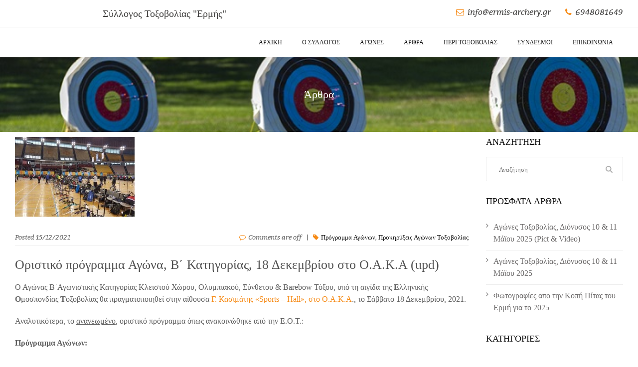

--- FILE ---
content_type: text/html; charset=UTF-8
request_url: https://ermis-archery.gr/programa_agona_oaka_12_21/
body_size: 14296
content:

<!DOCTYPE html>
<html lang="el">
 <head>
<meta charset="UTF-8" />
<meta name="viewport" content="width=device-width, initial-scale=1.0, maximum-scale=1.0, user-scalable=no"/>
<link rel="pingback" href="https://ermis-archery.gr/xmlrpc.php">
<title>Οριστικό πρόγραμμα Αγώνα, Β΄ Κατηγορίας, 18 Δεκεμβρίου στο Ο.Α.Κ.Α (upd) &#8211; Σύλλογος Τοξοβολίας &quot;Ερμής&quot;</title>
<style>
#wpadminbar #wp-admin-bar-wccp_free_top_button .ab-icon:before {
	content: "\f160";
	color: #02CA02;
	top: 3px;
}
#wpadminbar #wp-admin-bar-wccp_free_top_button .ab-icon {
	transform: rotate(45deg);
}
</style>
<link rel='dns-prefetch' href='//fonts.googleapis.com' />
<link rel='dns-prefetch' href='//s.w.org' />
<link rel="alternate" type="application/rss+xml" title="Ροή RSS &raquo; Σύλλογος Τοξοβολίας &quot;Ερμής&quot;" href="https://ermis-archery.gr/feed/" />
<link rel="alternate" type="application/rss+xml" title="Ροή Σχολίων &raquo; Σύλλογος Τοξοβολίας &quot;Ερμής&quot;" href="https://ermis-archery.gr/comments/feed/" />
		<script type="text/javascript">
			window._wpemojiSettings = {"baseUrl":"https:\/\/s.w.org\/images\/core\/emoji\/13.0.0\/72x72\/","ext":".png","svgUrl":"https:\/\/s.w.org\/images\/core\/emoji\/13.0.0\/svg\/","svgExt":".svg","source":{"concatemoji":"https:\/\/ermis-archery.gr\/wp-includes\/js\/wp-emoji-release.min.js?ver=5.5.17"}};
			!function(e,a,t){var n,r,o,i=a.createElement("canvas"),p=i.getContext&&i.getContext("2d");function s(e,t){var a=String.fromCharCode;p.clearRect(0,0,i.width,i.height),p.fillText(a.apply(this,e),0,0);e=i.toDataURL();return p.clearRect(0,0,i.width,i.height),p.fillText(a.apply(this,t),0,0),e===i.toDataURL()}function c(e){var t=a.createElement("script");t.src=e,t.defer=t.type="text/javascript",a.getElementsByTagName("head")[0].appendChild(t)}for(o=Array("flag","emoji"),t.supports={everything:!0,everythingExceptFlag:!0},r=0;r<o.length;r++)t.supports[o[r]]=function(e){if(!p||!p.fillText)return!1;switch(p.textBaseline="top",p.font="600 32px Arial",e){case"flag":return s([127987,65039,8205,9895,65039],[127987,65039,8203,9895,65039])?!1:!s([55356,56826,55356,56819],[55356,56826,8203,55356,56819])&&!s([55356,57332,56128,56423,56128,56418,56128,56421,56128,56430,56128,56423,56128,56447],[55356,57332,8203,56128,56423,8203,56128,56418,8203,56128,56421,8203,56128,56430,8203,56128,56423,8203,56128,56447]);case"emoji":return!s([55357,56424,8205,55356,57212],[55357,56424,8203,55356,57212])}return!1}(o[r]),t.supports.everything=t.supports.everything&&t.supports[o[r]],"flag"!==o[r]&&(t.supports.everythingExceptFlag=t.supports.everythingExceptFlag&&t.supports[o[r]]);t.supports.everythingExceptFlag=t.supports.everythingExceptFlag&&!t.supports.flag,t.DOMReady=!1,t.readyCallback=function(){t.DOMReady=!0},t.supports.everything||(n=function(){t.readyCallback()},a.addEventListener?(a.addEventListener("DOMContentLoaded",n,!1),e.addEventListener("load",n,!1)):(e.attachEvent("onload",n),a.attachEvent("onreadystatechange",function(){"complete"===a.readyState&&t.readyCallback()})),(n=t.source||{}).concatemoji?c(n.concatemoji):n.wpemoji&&n.twemoji&&(c(n.twemoji),c(n.wpemoji)))}(window,document,window._wpemojiSettings);
		</script>
		<style type="text/css">
img.wp-smiley,
img.emoji {
	display: inline !important;
	border: none !important;
	box-shadow: none !important;
	height: 1em !important;
	width: 1em !important;
	margin: 0 .07em !important;
	vertical-align: -0.1em !important;
	background: none !important;
	padding: 0 !important;
}
</style>
	<link rel='stylesheet' id='wp-block-library-css'  href='https://ermis-archery.gr/wp-includes/css/dist/block-library/style.min.css?ver=5.5.17' type='text/css' media='all' />
<link rel='stylesheet' id='gutenberg-pdfjs-css'  href='https://ermis-archery.gr/wp-content/plugins/pdfjs-viewer-shortcode/inc/../blocks/dist/style.css?ver=5.5.17' type='text/css' media='all' />
<link rel='stylesheet' id='owl-carousel-css'  href='https://ermis-archery.gr/wp-content/themes/aedificator/assets/css/owl.carousel.css?ver=1.0' type='text/css' media='all' />
<link rel='stylesheet' id='owl-theme-css'  href='https://ermis-archery.gr/wp-content/themes/aedificator/assets/css/owl.theme.css?ver=1.0' type='text/css' media='all' />
<link rel='stylesheet' id='owl-transitions-css'  href='https://ermis-archery.gr/wp-content/themes/aedificator/assets/css/owl.transitions.css?ver=1.0' type='text/css' media='all' />
<link rel='stylesheet' id='font-awesome-css'  href='https://ermis-archery.gr/wp-content/themes/aedificator/assets/css/font-awesome.css?ver=1.0' type='text/css' media='all' />
<link rel='stylesheet' id='aedificator-style-css'  href='https://ermis-archery.gr/wp-content/themes/aedificator/style.css?ver=5.5.17' type='text/css' media='all' />
<link rel='stylesheet' id='tf-compiled-options-mobmenu-css'  href='https://ermis-archery.gr/wp-content/uploads/dynamic-mobmenu.css?ver=2.8.1.5-426' type='text/css' media='all' />
<link rel='stylesheet' id='tf-google-webfont-dosis-css'  href='//fonts.googleapis.com/css?family=Dosis%3Ainherit%2C400&#038;subset=latin%2Clatin-ext&#038;ver=5.5.17' type='text/css' media='all' />
<link rel='stylesheet' id='__EPYT__style-css'  href='https://ermis-archery.gr/wp-content/plugins/youtube-embed-plus/styles/ytprefs.min.css?ver=14.0' type='text/css' media='all' />
<style id='__EPYT__style-inline-css' type='text/css'>

                .epyt-gallery-thumb {
                        width: 33.333%;
                }
                
</style>
<link rel='stylesheet' id='cssmobmenu-icons-css'  href='https://ermis-archery.gr/wp-content/plugins/mobile-menu/includes/css/mobmenu-icons.css?ver=5.5.17' type='text/css' media='all' />
<link rel='stylesheet' id='cssmobmenu-css'  href='https://ermis-archery.gr/wp-content/plugins/mobile-menu/includes/css/mobmenu.css?ver=2.8.1.5' type='text/css' media='all' />
<script type='text/javascript' src='https://ermis-archery.gr/wp-includes/js/jquery/jquery.js?ver=1.12.4-wp' id='jquery-core-js'></script>
<script type='text/javascript' src='https://ermis-archery.gr/wp-includes/js/jquery/jquery-migrate.min.js?ver=1.4.1' id='jquery-migrate-js'></script>
<script type='text/javascript' src='https://ermis-archery.gr/wp-content/themes/aedificator/assets/js/owl.carousel.js' id='carousel-js-js'></script>
<!--[if lt IE 9]>
<script type='text/javascript' src='https://ermis-archery.gr/wp-content/themes/aedificator/assets/js/html5.js?ver=5.5.17' id='html5-js'></script>
<![endif]-->
<!--[if lt IE 9]>
<script type='text/javascript' src='https://ermis-archery.gr/wp-content/themes/aedificator/assets/js/css3-mediaqueries.js?ver=5.5.17' id='mediaqueries-js'></script>
<![endif]-->
<script type='text/javascript' src='https://ermis-archery.gr/wp-content/themes/aedificator/assets/js/main.js' id='aedificator-main-js-js'></script>
<script type='text/javascript' id='__ytprefs__-js-extra'>
/* <![CDATA[ */
var _EPYT_ = {"ajaxurl":"https:\/\/ermis-archery.gr\/wp-admin\/admin-ajax.php","security":"8eceacdae9","gallery_scrolloffset":"20","eppathtoscripts":"https:\/\/ermis-archery.gr\/wp-content\/plugins\/youtube-embed-plus\/scripts\/","eppath":"https:\/\/ermis-archery.gr\/wp-content\/plugins\/youtube-embed-plus\/","epresponsiveselector":"[\"iframe.__youtube_prefs__\",\"iframe[src*='youtube.com']\",\"iframe[src*='youtube-nocookie.com']\",\"iframe[data-ep-src*='youtube.com']\",\"iframe[data-ep-src*='youtube-nocookie.com']\",\"iframe[data-ep-gallerysrc*='youtube.com']\"]","epdovol":"1","version":"14.0","evselector":"iframe.__youtube_prefs__[src], iframe[src*=\"youtube.com\/embed\/\"], iframe[src*=\"youtube-nocookie.com\/embed\/\"]","ajax_compat":"","ytapi_load":"light","pause_others":"","stopMobileBuffer":"1","vi_active":"","vi_js_posttypes":[]};
/* ]]> */
</script>
<script type='text/javascript' src='https://ermis-archery.gr/wp-content/plugins/youtube-embed-plus/scripts/ytprefs.min.js?ver=14.0' id='__ytprefs__-js'></script>
<script type='text/javascript' src='https://ermis-archery.gr/wp-content/plugins/mobile-menu/includes/js/mobmenu.js?ver=2.8.1.5' id='mobmenujs-js'></script>
<link rel="https://api.w.org/" href="https://ermis-archery.gr/wp-json/" /><link rel="alternate" type="application/json" href="https://ermis-archery.gr/wp-json/wp/v2/posts/7530" /><link rel="EditURI" type="application/rsd+xml" title="RSD" href="https://ermis-archery.gr/xmlrpc.php?rsd" />
<link rel="wlwmanifest" type="application/wlwmanifest+xml" href="https://ermis-archery.gr/wp-includes/wlwmanifest.xml" /> 
<link rel='prev' title='Οριστικό πρόγραμμα Πανελληνίου Πρωταθλήματος, 18-19 Δεκεμβρίου στο Ο.Α.Κ.Α (upd)' href='https://ermis-archery.gr/programa_panelinio_oaka_12_21/' />
<link rel='next' title='Η Βράβευση των Αθλητών της Χρονιάς στο «Open Day – Sports for Family»' href='https://ermis-archery.gr/vrabevsi_dionisos_12_2021/' />
<meta name="generator" content="WordPress 5.5.17" />
<link rel="canonical" href="https://ermis-archery.gr/programa_agona_oaka_12_21/" />
<link rel='shortlink' href='https://ermis-archery.gr/?p=7530' />
<link rel="alternate" type="application/json+oembed" href="https://ermis-archery.gr/wp-json/oembed/1.0/embed?url=https%3A%2F%2Fermis-archery.gr%2Fprograma_agona_oaka_12_21%2F" />
<link rel="alternate" type="text/xml+oembed" href="https://ermis-archery.gr/wp-json/oembed/1.0/embed?url=https%3A%2F%2Fermis-archery.gr%2Fprograma_agona_oaka_12_21%2F&#038;format=xml" />
<script id="wpcp_disable_selection" type="text/javascript">
var image_save_msg='You are not allowed to save images!';
	var no_menu_msg='Context Menu disabled!';
	var smessage = "Στείλε μήνυμα στο administrator@ermis-archery.gr για να σου στείλουμε τις φωτογραφίες που θές!";

function disableEnterKey(e)
{
	var elemtype = e.target.tagName;
	
	elemtype = elemtype.toUpperCase();
	
	if (elemtype == "TEXT" || elemtype == "TEXTAREA" || elemtype == "INPUT" || elemtype == "PASSWORD" || elemtype == "SELECT" || elemtype == "OPTION" || elemtype == "EMBED")
	{
		elemtype = 'TEXT';
	}
	
	if (e.ctrlKey){
     var key;
     if(window.event)
          key = window.event.keyCode;     //IE
     else
          key = e.which;     //firefox (97)
    //if (key != 17) alert(key);
     if (elemtype!= 'TEXT' && (key == 97 || key == 65 || key == 67 || key == 99 || key == 88 || key == 120 || key == 26 || key == 85  || key == 86 || key == 83 || key == 43 || key == 73))
     {
		if(wccp_free_iscontenteditable(e)) return true;
		show_wpcp_message('You are not allowed to copy content or view source');
		return false;
     }else
     	return true;
     }
}


/*For contenteditable tags*/
function wccp_free_iscontenteditable(e)
{
	var e = e || window.event; // also there is no e.target property in IE. instead IE uses window.event.srcElement
  	
	var target = e.target || e.srcElement;

	var elemtype = e.target.nodeName;
	
	elemtype = elemtype.toUpperCase();
	
	var iscontenteditable = "false";
		
	if(typeof target.getAttribute!="undefined" ) iscontenteditable = target.getAttribute("contenteditable"); // Return true or false as string
	
	var iscontenteditable2 = false;
	
	if(typeof target.isContentEditable!="undefined" ) iscontenteditable2 = target.isContentEditable; // Return true or false as boolean

	if(target.parentElement.isContentEditable) iscontenteditable2 = true;
	
	if (iscontenteditable == "true" || iscontenteditable2 == true)
	{
		if(typeof target.style!="undefined" ) target.style.cursor = "text";
		
		return true;
	}
}

////////////////////////////////////
function disable_copy(e)
{	
	var e = e || window.event; // also there is no e.target property in IE. instead IE uses window.event.srcElement
	
	var elemtype = e.target.tagName;
	
	elemtype = elemtype.toUpperCase();
	
	if (elemtype == "TEXT" || elemtype == "TEXTAREA" || elemtype == "INPUT" || elemtype == "PASSWORD" || elemtype == "SELECT" || elemtype == "OPTION" || elemtype == "EMBED")
	{
		elemtype = 'TEXT';
	}
	
	if(wccp_free_iscontenteditable(e)) return true;
	
	var isSafari = /Safari/.test(navigator.userAgent) && /Apple Computer/.test(navigator.vendor);
	
	var checker_IMG = '';
	if (elemtype == "IMG" && checker_IMG == 'checked' && e.detail >= 2) {show_wpcp_message(alertMsg_IMG);return false;}
	if (elemtype != "TEXT")
	{
		if (smessage !== "" && e.detail == 2)
			show_wpcp_message(smessage);
		
		if (isSafari)
			return true;
		else
			return false;
	}	
}

//////////////////////////////////////////
function disable_copy_ie()
{
	var e = e || window.event;
	var elemtype = window.event.srcElement.nodeName;
	elemtype = elemtype.toUpperCase();
	if(wccp_free_iscontenteditable(e)) return true;
	if (elemtype == "IMG") {show_wpcp_message(alertMsg_IMG);return false;}
	if (elemtype != "TEXT" && elemtype != "TEXTAREA" && elemtype != "INPUT" && elemtype != "PASSWORD" && elemtype != "SELECT" && elemtype != "OPTION" && elemtype != "EMBED")
	{
		return false;
	}
}	
function reEnable()
{
	return true;
}
document.onkeydown = disableEnterKey;
document.onselectstart = disable_copy_ie;
if(navigator.userAgent.indexOf('MSIE')==-1)
{
	document.onmousedown = disable_copy;
	document.onclick = reEnable;
}
function disableSelection(target)
{
    //For IE This code will work
    if (typeof target.onselectstart!="undefined")
    target.onselectstart = disable_copy_ie;
    
    //For Firefox This code will work
    else if (typeof target.style.MozUserSelect!="undefined")
    {target.style.MozUserSelect="none";}
    
    //All other  (ie: Opera) This code will work
    else
    target.onmousedown=function(){return false}
    target.style.cursor = "default";
}
//Calling the JS function directly just after body load
window.onload = function(){disableSelection(document.body);};

//////////////////special for safari Start////////////////
var onlongtouch;
var timer;
var touchduration = 1000; //length of time we want the user to touch before we do something

var elemtype = "";
function touchstart(e) {
	var e = e || window.event;
  // also there is no e.target property in IE.
  // instead IE uses window.event.srcElement
  	var target = e.target || e.srcElement;
	
	elemtype = window.event.srcElement.nodeName;
	
	elemtype = elemtype.toUpperCase();
	
	if(!wccp_pro_is_passive()) e.preventDefault();
	if (!timer) {
		timer = setTimeout(onlongtouch, touchduration);
	}
}

function touchend() {
    //stops short touches from firing the event
    if (timer) {
        clearTimeout(timer);
        timer = null;
    }
	onlongtouch();
}

onlongtouch = function(e) { //this will clear the current selection if anything selected
	
	if (elemtype != "TEXT" && elemtype != "TEXTAREA" && elemtype != "INPUT" && elemtype != "PASSWORD" && elemtype != "SELECT" && elemtype != "EMBED" && elemtype != "OPTION")	
	{
		if (window.getSelection) {
			if (window.getSelection().empty) {  // Chrome
			window.getSelection().empty();
			} else if (window.getSelection().removeAllRanges) {  // Firefox
			window.getSelection().removeAllRanges();
			}
		} else if (document.selection) {  // IE?
			document.selection.empty();
		}
		return false;
	}
};

document.addEventListener("DOMContentLoaded", function(event) { 
    window.addEventListener("touchstart", touchstart, false);
    window.addEventListener("touchend", touchend, false);
});

function wccp_pro_is_passive() {

  var cold = false,
  hike = function() {};

  try {
	  const object1 = {};
  var aid = Object.defineProperty(object1, 'passive', {
  get() {cold = true}
  });
  window.addEventListener('test', hike, aid);
  window.removeEventListener('test', hike, aid);
  } catch (e) {}

  return cold;
}
/*special for safari End*/
</script>
<script id="wpcp_disable_Right_Click" type="text/javascript">
document.ondragstart = function() { return false;}
	function nocontext(e) {
	   return false;
	}
	document.oncontextmenu = nocontext;
</script>
<style>
.unselectable
{
-moz-user-select:none;
-webkit-user-select:none;
cursor: default;
}
html
{
-webkit-touch-callout: none;
-webkit-user-select: none;
-khtml-user-select: none;
-moz-user-select: none;
-ms-user-select: none;
user-select: none;
-webkit-tap-highlight-color: rgba(0,0,0,0);
}
</style>
<script id="wpcp_css_disable_selection" type="text/javascript">
var e = document.getElementsByTagName('body')[0];
if(e)
{
	e.setAttribute('unselectable',"on");
}
</script>
<!-- <meta name="NextGEN" version="3.2.18" /> -->
<!-- Analytics by WP-Statistics v13.0.3 - https://wp-statistics.com/ -->
<meta name="bmi-version" content="1.2.8" /><link rel="icon" href="https://ermis-archery.gr/wp-content/uploads/2018/02/logo-hermes-150x150.jpg" sizes="32x32" />
<link rel="icon" href="https://ermis-archery.gr/wp-content/uploads/2018/02/logo-hermes.jpg" sizes="192x192" />
<link rel="apple-touch-icon" href="https://ermis-archery.gr/wp-content/uploads/2018/02/logo-hermes.jpg" />
<meta name="msapplication-TileImage" content="https://ermis-archery.gr/wp-content/uploads/2018/02/logo-hermes.jpg" />
		<style type="text/css" id="wp-custom-css">
			.wpforms-container input[type=radio] {
	-webkit-appearance: radio !important;
	-moz-appearance: radio !important;
	appearance: radio !important;
}

.wpforms-container input[type=checkbox] {
	-webkit-appearance: checkbox !important;
	-moz-appearance: checkbox !important;
	appearance: checkbox !important;
}

.wpforms-container input[type=radio]:checked:before,
.wpforms-container input[type=radio]:before,
.wpforms-container input[type=checkbox]:checked:before,
.wpforms-container input[type=checkbox]:before,
.wpforms-container input[type=radio]:checked:after,
.wpforms-container input[type=radio]:after,
.wpforms-container input[type=checkbox]:checked:after,
.wpforms-container input[type=checkbox]:after {
	display: none !important;
}		</style>
		<meta name="viewport" content="width=device-width, user-scalable=yes, initial-scale=1.0, minimum-scale=0.1, maximum-scale=10.0">
</head>
<body data-rsssl=1 class="post-template-default single single-post postid-7530 single-format-standard unselectable mob-menu-slideout-over">
	<div id="wrapper" class="wrapper">
		<header id="header" class="header">
			<div class="top-bar">
				<div class="container">
					<div class="column-container top-bar-container">
						<div class="column-6-12 left">
							<div class="gutter">
								<p class="wellcome-user">Σύλλογος Τοξοβολίας &quot;Ερμής&quot;</p>
							</div>
						</div>
						<div class="column-6-12 right">
							<div class="gutter">
								<p class="contact-information">
								    <a class="icon-envelope" href="mailto:i&#110;&#102;&#111;&#64;er&#109;&#105;&#115;-a&#114;&#99;&#104;&#101;r&#121;&#46;&#103;&#114;">&#105;&#110;&#102;&#111;&#64;e&#114;&#109;is-&#97;&#114;che&#114;&#121;.&#103;r</a>
									<a class="icon-phone" href="tel:6948081649">6948081649</a>
								</p>
							</div>
						</div>
					</div>
				</div> <!--  END container  -->	
			</div> <!--  END top-bar  -->
			<div class="header-block">
				<div class="container">
					<div class="gutter clearfix">
					    	
						<nav class="menu-top-container">
							<a class="icon-menu" href="#">Menu</a>
														   <ul class="menu-top"><li id="menu-item-236" class="menu-item menu-item-type-post_type menu-item-object-page menu-item-home menu-item-236"><a href="https://ermis-archery.gr/">Αρχικη</a></li>
<li id="menu-item-5174" class="menu-item menu-item-type-post_type menu-item-object-page menu-item-has-children menu-item-5174"><a href="https://ermis-archery.gr/%ce%bf-%cf%83%cf%8d%ce%bb%ce%bb%ce%bf%ce%b3%ce%bf%cf%82/">Ο Συλλογος</a>
<ul class="sub-menu">
	<li id="menu-item-738" class="menu-item menu-item-type-post_type menu-item-object-page menu-item-738"><a href="https://ermis-archery.gr/sillogos/">Λιγα Λογια για Εμας</a></li>
	<li id="menu-item-246" class="menu-item menu-item-type-post_type menu-item-object-page menu-item-246"><a href="https://ermis-archery.gr/proponites/">Προπονητες</a></li>
	<li id="menu-item-245" class="menu-item menu-item-type-post_type menu-item-object-page menu-item-has-children menu-item-245"><a href="https://ermis-archery.gr/proponiseis/">Προπονησεις</a>
	<ul class="sub-menu">
		<li id="menu-item-7749" class="menu-item menu-item-type-post_type menu-item-object-page menu-item-7749"><a href="https://ermis-archery.gr/programma_proponiseon_toksovolias/">Πρόγραμμα</a></li>
		<li id="menu-item-9251" class="menu-item menu-item-type-post_type menu-item-object-page menu-item-9251"><a href="https://ermis-archery.gr/proponiseis/">Προπονήσεις</a></li>
		<li id="menu-item-5231" class="menu-item menu-item-type-post_type menu-item-object-page menu-item-5231"><a href="https://ermis-archery.gr/proponitiria/">Προπονητηρια</a></li>
	</ul>
</li>
	<li id="menu-item-9248" class="menu-item menu-item-type-post_type menu-item-object-page menu-item-9248"><a href="https://ermis-archery.gr/kanonismos_ermis/">Κανονισμός Συλλόγου</a></li>
	<li id="menu-item-473" class="menu-item menu-item-type-taxonomy menu-item-object-category menu-item-473"><a href="https://ermis-archery.gr/category/teleftea_nea/">Τελευταια Νεα</a></li>
	<li id="menu-item-739" class="menu-item menu-item-type-taxonomy menu-item-object-category menu-item-739"><a href="https://ermis-archery.gr/category/drasis/">Δρασεις</a></li>
	<li id="menu-item-8291" class="menu-item menu-item-type-post_type menu-item-object-page menu-item-8291"><a href="https://ermis-archery.gr/demostration_presentation_form/">Ενημερωσεις</a></li>
	<li id="menu-item-4920" class="menu-item menu-item-type-taxonomy menu-item-object-category menu-item-4920"><a href="https://ermis-archery.gr/category/diakrisis/">Διακρισεις</a></li>
	<li id="menu-item-6495" class="menu-item menu-item-type-post_type menu-item-object-page menu-item-has-children menu-item-6495"><a href="https://ermis-archery.gr/%ce%bf-%cf%83%cf%8d%ce%bb%ce%bb%ce%bf%ce%b3%ce%bf%cf%82/videos/">Συλλογές Βίντεο</a>
	<ul class="sub-menu">
		<li id="menu-item-9669" class="menu-item menu-item-type-post_type menu-item-object-page menu-item-9669"><a href="https://ermis-archery.gr/%ce%bf-%cf%83%cf%8d%ce%bb%ce%bb%ce%bf%ce%b3%ce%bf%cf%82/videos/20_xronia_ermis/">Συλλογή “20 Χρόνια Ερμής”</a></li>
		<li id="menu-item-6728" class="menu-item menu-item-type-post_type menu-item-object-page menu-item-6728"><a href="https://ermis-archery.gr/%ce%bf-%cf%83%cf%8d%ce%bb%ce%bb%ce%bf%ce%b3%ce%bf%cf%82/videos/video_agones_ermis/">Συλλογή “Αγώνες Ερμή”</a></li>
		<li id="menu-item-6732" class="menu-item menu-item-type-post_type menu-item-object-page menu-item-6732"><a href="https://ermis-archery.gr/%ce%bf-%cf%83%cf%8d%ce%bb%ce%bb%ce%bf%ce%b3%ce%bf%cf%82/videos/video_domestic/">Συλλογή “Εγχώριοι Αγώνες”</a></li>
		<li id="menu-item-6729" class="menu-item menu-item-type-post_type menu-item-object-page menu-item-6729"><a href="https://ermis-archery.gr/%ce%bf-%cf%83%cf%8d%ce%bb%ce%bb%ce%bf%ce%b3%ce%bf%cf%82/videos/video_international/">Συλλογή “Διεθνής Αγώνες”</a></li>
		<li id="menu-item-6731" class="menu-item menu-item-type-post_type menu-item-object-page menu-item-6731"><a href="https://ermis-archery.gr/%ce%bf-%cf%83%cf%8d%ce%bb%ce%bb%ce%bf%ce%b3%ce%bf%cf%82/videos/video_draseis_toksobolias/">Συλλογή “Δράσεις Τοξοβολίας”</a></li>
		<li id="menu-item-7624" class="menu-item menu-item-type-post_type menu-item-object-page menu-item-7624"><a href="https://ermis-archery.gr/%ce%bf-%cf%83%cf%8d%ce%bb%ce%bb%ce%bf%ce%b3%ce%bf%cf%82/videos/alles_draseis/">Συλλογή “Άλλες Δράσεις”</a></li>
		<li id="menu-item-6730" class="menu-item menu-item-type-post_type menu-item-object-page menu-item-6730"><a href="https://ermis-archery.gr/%ce%bf-%cf%83%cf%8d%ce%bb%ce%bb%ce%bf%ce%b3%ce%bf%cf%82/videos/prothermansi_apotherapia/">Συλλογή “Προθέρμανση – Αποθεραπεία”</a></li>
		<li id="menu-item-6727" class="menu-item menu-item-type-post_type menu-item-object-page menu-item-6727"><a href="https://ermis-archery.gr/%ce%bf-%cf%83%cf%8d%ce%bb%ce%bb%ce%bf%ce%b3%ce%bf%cf%82/videos/video_enimerosi/">Συλλογή “Ενημέρωση”</a></li>
	</ul>
</li>
	<li id="menu-item-356" class="menu-item menu-item-type-post_type menu-item-object-page menu-item-has-children menu-item-356"><a href="https://ermis-archery.gr/photo-gallery-main/">Αρχειο Φωτογραφιων</a>
	<ul class="sub-menu">
		<li id="menu-item-9397" class="menu-item menu-item-type-post_type menu-item-object-page menu-item-9397"><a href="https://ermis-archery.gr/ekdilosis_2025/">Εκδηλώσεις 2025</a></li>
		<li id="menu-item-9166" class="menu-item menu-item-type-post_type menu-item-object-page menu-item-9166"><a href="https://ermis-archery.gr/ekdilosis_2024/">Εκδηλώσεις 2024</a></li>
		<li id="menu-item-8673" class="menu-item menu-item-type-post_type menu-item-object-page menu-item-8673"><a href="https://ermis-archery.gr/ekdilosis_2023/">Εκδηλώσεις 2023</a></li>
		<li id="menu-item-7862" class="menu-item menu-item-type-post_type menu-item-object-page menu-item-7862"><a href="https://ermis-archery.gr/ekdilosis_2022/">Εκδηλώσεις 2022</a></li>
		<li id="menu-item-6294" class="menu-item menu-item-type-post_type menu-item-object-page menu-item-6294"><a href="https://ermis-archery.gr/events_2021/">Εκδηλώσεις 2021</a></li>
		<li id="menu-item-5600" class="menu-item menu-item-type-post_type menu-item-object-page menu-item-5600"><a href="https://ermis-archery.gr/%ce%b5%ce%ba%ce%b4%ce%b7%ce%bb%cf%8e%cf%83%ce%b5%ce%b9%cf%82-2020/">Εκδηλώσεις 2020</a></li>
		<li id="menu-item-4934" class="menu-item menu-item-type-post_type menu-item-object-page menu-item-4934"><a href="https://ermis-archery.gr/%ce%b5%ce%ba%ce%b4%ce%b7%ce%bb%cf%8e%cf%83%ce%b5%ce%b9%cf%82-2019/">Εκδηλώσεις 2019</a></li>
		<li id="menu-item-1084" class="menu-item menu-item-type-post_type menu-item-object-page menu-item-1084"><a href="https://ermis-archery.gr/events-2018/">Εκδηλωσεις 2018</a></li>
		<li id="menu-item-1095" class="menu-item menu-item-type-post_type menu-item-object-page menu-item-1095"><a href="https://ermis-archery.gr/events-2017/">Εκδηλωσεις 2017</a></li>
		<li id="menu-item-3755" class="menu-item menu-item-type-post_type menu-item-object-page menu-item-3755"><a href="https://ermis-archery.gr/%ce%b5%ce%ba%ce%b4%ce%b7%ce%bb%cf%8e%cf%83%ce%b5%ce%b9%cf%82-2016/">Εκδηλωσεις 2016</a></li>
		<li id="menu-item-3754" class="menu-item menu-item-type-post_type menu-item-object-page menu-item-3754"><a href="https://ermis-archery.gr/%ce%b5%ce%ba%ce%b4%ce%b7%ce%bb%cf%8e%cf%83%ce%b5%ce%b9%cf%82-2015/">Εκδηλωσεις 2015</a></li>
		<li id="menu-item-3753" class="menu-item menu-item-type-post_type menu-item-object-page menu-item-3753"><a href="https://ermis-archery.gr/%ce%b5%ce%ba%ce%b4%ce%b7%ce%bb%cf%8e%cf%83%ce%b5%ce%b9%cf%82-2014/">Εκδηλωσεις 2014</a></li>
		<li id="menu-item-3742" class="menu-item menu-item-type-post_type menu-item-object-page menu-item-3742"><a href="https://ermis-archery.gr/%ce%b5%ce%ba%ce%b4%ce%b7%ce%bb%cf%8e%cf%83%ce%b5%ce%b9%cf%82-%ce%b1%cf%81%cf%87%ce%b5%ce%af%ce%bf/">Εκδηλωσεις – Αρχειο</a></li>
		<li id="menu-item-5883" class="menu-item menu-item-type-post_type menu-item-object-page menu-item-5883"><a href="https://ermis-archery.gr/xoroi-proponysis/">Προπονητήρια</a></li>
	</ul>
</li>
</ul>
</li>
<li id="menu-item-438" class="menu-item menu-item-type-post_type menu-item-object-page menu-item-has-children menu-item-438"><a href="https://ermis-archery.gr/agones/">Αγωνες</a>
<ul class="sub-menu">
	<li id="menu-item-458" class="menu-item menu-item-type-taxonomy menu-item-object-category current-post-ancestor current-menu-parent current-post-parent menu-item-458"><a href="https://ermis-archery.gr/category/prokiriksis/">Προκηρυξεις</a></li>
	<li id="menu-item-457" class="menu-item menu-item-type-taxonomy menu-item-object-category menu-item-457"><a href="https://ermis-archery.gr/category/apotelesmata/">Αποτελεσματα</a></li>
	<li id="menu-item-1113" class="menu-item menu-item-type-taxonomy menu-item-object-category menu-item-1113"><a href="https://ermis-archery.gr/category/diadikastika/">Διαδικαστικα</a></li>
</ul>
</li>
<li id="menu-item-235" class="menu-item menu-item-type-post_type menu-item-object-page current_page_parent menu-item-235"><a href="https://ermis-archery.gr/arthra/">Αρθρα</a></li>
<li id="menu-item-445" class="menu-item menu-item-type-post_type menu-item-object-page menu-item-has-children menu-item-445"><a href="https://ermis-archery.gr/toksobolia/">Περι Τοξοβολιας</a>
<ul class="sub-menu">
	<li id="menu-item-238" class="menu-item menu-item-type-post_type menu-item-object-page menu-item-238"><a href="https://ermis-archery.gr/archery-history/">Ιστορια της Τοξοβολιας</a></li>
	<li id="menu-item-450" class="menu-item menu-item-type-post_type menu-item-object-page menu-item-450"><a href="https://ermis-archery.gr/10-logoi/">10 Λογοι για να κανετε Τοξοβολια</a></li>
	<li id="menu-item-8480" class="menu-item menu-item-type-post_type menu-item-object-page menu-item-has-children menu-item-8480"><a href="https://ermis-archery.gr/archery_how_to/">Μεθοδολογία</a>
	<ul class="sub-menu">
		<li id="menu-item-241" class="menu-item menu-item-type-post_type menu-item-object-page menu-item-241"><a href="https://ermis-archery.gr/toksobolia/askisis/">Ασκησιολογιο</a></li>
		<li id="menu-item-8485" class="menu-item menu-item-type-post_type menu-item-object-page menu-item-8485"><a href="https://ermis-archery.gr/archers_position/">Η Στάση του Τοξότη</a></li>
		<li id="menu-item-8483" class="menu-item menu-item-type-post_type menu-item-object-page menu-item-8483"><a href="https://ermis-archery.gr/how_to_hold_bow/">Το Κράτημα του Τόξου</a></li>
		<li id="menu-item-8482" class="menu-item menu-item-type-post_type menu-item-object-page menu-item-8482"><a href="https://ermis-archery.gr/how_to_hold_string/">Το Κράτημα της Χορδής</a></li>
		<li id="menu-item-8484" class="menu-item menu-item-type-post_type menu-item-object-page menu-item-8484"><a href="https://ermis-archery.gr/archery_release/">Το Release</a></li>
	</ul>
</li>
	<li id="menu-item-243" class="menu-item menu-item-type-post_type menu-item-object-page menu-item-has-children menu-item-243"><a href="https://ermis-archery.gr/toksobolia/equipment/">Εξοπλισμος</a>
	<ul class="sub-menu">
		<li id="menu-item-5796" class="menu-item menu-item-type-post_type menu-item-object-page menu-item-5796"><a href="https://ermis-archery.gr/eksartisi-toksoti/">Η Εξάρτηση</a></li>
		<li id="menu-item-5795" class="menu-item menu-item-type-post_type menu-item-object-page menu-item-5795"><a href="https://ermis-archery.gr/bow-components/">Το Τόξο</a></li>
		<li id="menu-item-8481" class="menu-item menu-item-type-post_type menu-item-object-page menu-item-8481"><a href="https://ermis-archery.gr/archery_full_flow/">Ροή</a></li>
	</ul>
</li>
	<li id="menu-item-782" class="menu-item menu-item-type-taxonomy menu-item-object-category menu-item-782"><a href="https://ermis-archery.gr/category/diadikastika/">Διαδικαστικα</a></li>
	<li id="menu-item-783" class="menu-item menu-item-type-taxonomy menu-item-object-category menu-item-783"><a href="https://ermis-archery.gr/category/texnologia/">Τεχνολογια &#038; Εξοπλισμος</a></li>
</ul>
</li>
<li id="menu-item-251" class="menu-item menu-item-type-post_type menu-item-object-page menu-item-251"><a href="https://ermis-archery.gr/various-links/">Συνδεσμοι</a></li>
<li id="menu-item-4034" class="menu-item menu-item-type-post_type menu-item-object-page menu-item-4034"><a href="https://ermis-archery.gr/contact-us/">Επικοινωνια</a></li>
</ul>							   <ul class="menu-top-mob"><li class="menu-item menu-item-type-post_type menu-item-object-page menu-item-home menu-item-236"><a href="https://ermis-archery.gr/">Αρχικη</a></li>
<li class="menu-item menu-item-type-post_type menu-item-object-page menu-item-has-children menu-item-5174"><a href="https://ermis-archery.gr/%ce%bf-%cf%83%cf%8d%ce%bb%ce%bb%ce%bf%ce%b3%ce%bf%cf%82/">Ο Συλλογος</a>
<ul class="sub-menu">
	<li class="menu-item menu-item-type-post_type menu-item-object-page menu-item-738"><a href="https://ermis-archery.gr/sillogos/">Λιγα Λογια για Εμας</a></li>
	<li class="menu-item menu-item-type-post_type menu-item-object-page menu-item-246"><a href="https://ermis-archery.gr/proponites/">Προπονητες</a></li>
	<li class="menu-item menu-item-type-post_type menu-item-object-page menu-item-has-children menu-item-245"><a href="https://ermis-archery.gr/proponiseis/">Προπονησεις</a>
	<ul class="sub-menu">
		<li class="menu-item menu-item-type-post_type menu-item-object-page menu-item-7749"><a href="https://ermis-archery.gr/programma_proponiseon_toksovolias/">Πρόγραμμα</a></li>
		<li class="menu-item menu-item-type-post_type menu-item-object-page menu-item-9251"><a href="https://ermis-archery.gr/proponiseis/">Προπονήσεις</a></li>
		<li class="menu-item menu-item-type-post_type menu-item-object-page menu-item-5231"><a href="https://ermis-archery.gr/proponitiria/">Προπονητηρια</a></li>
	</ul>
</li>
	<li class="menu-item menu-item-type-post_type menu-item-object-page menu-item-9248"><a href="https://ermis-archery.gr/kanonismos_ermis/">Κανονισμός Συλλόγου</a></li>
	<li class="menu-item menu-item-type-taxonomy menu-item-object-category menu-item-473"><a href="https://ermis-archery.gr/category/teleftea_nea/">Τελευταια Νεα</a></li>
	<li class="menu-item menu-item-type-taxonomy menu-item-object-category menu-item-739"><a href="https://ermis-archery.gr/category/drasis/">Δρασεις</a></li>
	<li class="menu-item menu-item-type-post_type menu-item-object-page menu-item-8291"><a href="https://ermis-archery.gr/demostration_presentation_form/">Ενημερωσεις</a></li>
	<li class="menu-item menu-item-type-taxonomy menu-item-object-category menu-item-4920"><a href="https://ermis-archery.gr/category/diakrisis/">Διακρισεις</a></li>
	<li class="menu-item menu-item-type-post_type menu-item-object-page menu-item-has-children menu-item-6495"><a href="https://ermis-archery.gr/%ce%bf-%cf%83%cf%8d%ce%bb%ce%bb%ce%bf%ce%b3%ce%bf%cf%82/videos/">Συλλογές Βίντεο</a>
	<ul class="sub-menu">
		<li class="menu-item menu-item-type-post_type menu-item-object-page menu-item-9669"><a href="https://ermis-archery.gr/%ce%bf-%cf%83%cf%8d%ce%bb%ce%bb%ce%bf%ce%b3%ce%bf%cf%82/videos/20_xronia_ermis/">Συλλογή “20 Χρόνια Ερμής”</a></li>
		<li class="menu-item menu-item-type-post_type menu-item-object-page menu-item-6728"><a href="https://ermis-archery.gr/%ce%bf-%cf%83%cf%8d%ce%bb%ce%bb%ce%bf%ce%b3%ce%bf%cf%82/videos/video_agones_ermis/">Συλλογή “Αγώνες Ερμή”</a></li>
		<li class="menu-item menu-item-type-post_type menu-item-object-page menu-item-6732"><a href="https://ermis-archery.gr/%ce%bf-%cf%83%cf%8d%ce%bb%ce%bb%ce%bf%ce%b3%ce%bf%cf%82/videos/video_domestic/">Συλλογή “Εγχώριοι Αγώνες”</a></li>
		<li class="menu-item menu-item-type-post_type menu-item-object-page menu-item-6729"><a href="https://ermis-archery.gr/%ce%bf-%cf%83%cf%8d%ce%bb%ce%bb%ce%bf%ce%b3%ce%bf%cf%82/videos/video_international/">Συλλογή “Διεθνής Αγώνες”</a></li>
		<li class="menu-item menu-item-type-post_type menu-item-object-page menu-item-6731"><a href="https://ermis-archery.gr/%ce%bf-%cf%83%cf%8d%ce%bb%ce%bb%ce%bf%ce%b3%ce%bf%cf%82/videos/video_draseis_toksobolias/">Συλλογή “Δράσεις Τοξοβολίας”</a></li>
		<li class="menu-item menu-item-type-post_type menu-item-object-page menu-item-7624"><a href="https://ermis-archery.gr/%ce%bf-%cf%83%cf%8d%ce%bb%ce%bb%ce%bf%ce%b3%ce%bf%cf%82/videos/alles_draseis/">Συλλογή “Άλλες Δράσεις”</a></li>
		<li class="menu-item menu-item-type-post_type menu-item-object-page menu-item-6730"><a href="https://ermis-archery.gr/%ce%bf-%cf%83%cf%8d%ce%bb%ce%bb%ce%bf%ce%b3%ce%bf%cf%82/videos/prothermansi_apotherapia/">Συλλογή “Προθέρμανση – Αποθεραπεία”</a></li>
		<li class="menu-item menu-item-type-post_type menu-item-object-page menu-item-6727"><a href="https://ermis-archery.gr/%ce%bf-%cf%83%cf%8d%ce%bb%ce%bb%ce%bf%ce%b3%ce%bf%cf%82/videos/video_enimerosi/">Συλλογή “Ενημέρωση”</a></li>
	</ul>
</li>
	<li class="menu-item menu-item-type-post_type menu-item-object-page menu-item-has-children menu-item-356"><a href="https://ermis-archery.gr/photo-gallery-main/">Αρχειο Φωτογραφιων</a>
	<ul class="sub-menu">
		<li class="menu-item menu-item-type-post_type menu-item-object-page menu-item-9397"><a href="https://ermis-archery.gr/ekdilosis_2025/">Εκδηλώσεις 2025</a></li>
		<li class="menu-item menu-item-type-post_type menu-item-object-page menu-item-9166"><a href="https://ermis-archery.gr/ekdilosis_2024/">Εκδηλώσεις 2024</a></li>
		<li class="menu-item menu-item-type-post_type menu-item-object-page menu-item-8673"><a href="https://ermis-archery.gr/ekdilosis_2023/">Εκδηλώσεις 2023</a></li>
		<li class="menu-item menu-item-type-post_type menu-item-object-page menu-item-7862"><a href="https://ermis-archery.gr/ekdilosis_2022/">Εκδηλώσεις 2022</a></li>
		<li class="menu-item menu-item-type-post_type menu-item-object-page menu-item-6294"><a href="https://ermis-archery.gr/events_2021/">Εκδηλώσεις 2021</a></li>
		<li class="menu-item menu-item-type-post_type menu-item-object-page menu-item-5600"><a href="https://ermis-archery.gr/%ce%b5%ce%ba%ce%b4%ce%b7%ce%bb%cf%8e%cf%83%ce%b5%ce%b9%cf%82-2020/">Εκδηλώσεις 2020</a></li>
		<li class="menu-item menu-item-type-post_type menu-item-object-page menu-item-4934"><a href="https://ermis-archery.gr/%ce%b5%ce%ba%ce%b4%ce%b7%ce%bb%cf%8e%cf%83%ce%b5%ce%b9%cf%82-2019/">Εκδηλώσεις 2019</a></li>
		<li class="menu-item menu-item-type-post_type menu-item-object-page menu-item-1084"><a href="https://ermis-archery.gr/events-2018/">Εκδηλωσεις 2018</a></li>
		<li class="menu-item menu-item-type-post_type menu-item-object-page menu-item-1095"><a href="https://ermis-archery.gr/events-2017/">Εκδηλωσεις 2017</a></li>
		<li class="menu-item menu-item-type-post_type menu-item-object-page menu-item-3755"><a href="https://ermis-archery.gr/%ce%b5%ce%ba%ce%b4%ce%b7%ce%bb%cf%8e%cf%83%ce%b5%ce%b9%cf%82-2016/">Εκδηλωσεις 2016</a></li>
		<li class="menu-item menu-item-type-post_type menu-item-object-page menu-item-3754"><a href="https://ermis-archery.gr/%ce%b5%ce%ba%ce%b4%ce%b7%ce%bb%cf%8e%cf%83%ce%b5%ce%b9%cf%82-2015/">Εκδηλωσεις 2015</a></li>
		<li class="menu-item menu-item-type-post_type menu-item-object-page menu-item-3753"><a href="https://ermis-archery.gr/%ce%b5%ce%ba%ce%b4%ce%b7%ce%bb%cf%8e%cf%83%ce%b5%ce%b9%cf%82-2014/">Εκδηλωσεις 2014</a></li>
		<li class="menu-item menu-item-type-post_type menu-item-object-page menu-item-3742"><a href="https://ermis-archery.gr/%ce%b5%ce%ba%ce%b4%ce%b7%ce%bb%cf%8e%cf%83%ce%b5%ce%b9%cf%82-%ce%b1%cf%81%cf%87%ce%b5%ce%af%ce%bf/">Εκδηλωσεις – Αρχειο</a></li>
		<li class="menu-item menu-item-type-post_type menu-item-object-page menu-item-5883"><a href="https://ermis-archery.gr/xoroi-proponysis/">Προπονητήρια</a></li>
	</ul>
</li>
</ul>
</li>
<li class="menu-item menu-item-type-post_type menu-item-object-page menu-item-has-children menu-item-438"><a href="https://ermis-archery.gr/agones/">Αγωνες</a>
<ul class="sub-menu">
	<li class="menu-item menu-item-type-taxonomy menu-item-object-category current-post-ancestor current-menu-parent current-post-parent menu-item-458"><a href="https://ermis-archery.gr/category/prokiriksis/">Προκηρυξεις</a></li>
	<li class="menu-item menu-item-type-taxonomy menu-item-object-category menu-item-457"><a href="https://ermis-archery.gr/category/apotelesmata/">Αποτελεσματα</a></li>
	<li class="menu-item menu-item-type-taxonomy menu-item-object-category menu-item-1113"><a href="https://ermis-archery.gr/category/diadikastika/">Διαδικαστικα</a></li>
</ul>
</li>
<li class="menu-item menu-item-type-post_type menu-item-object-page current_page_parent menu-item-235"><a href="https://ermis-archery.gr/arthra/">Αρθρα</a></li>
<li class="menu-item menu-item-type-post_type menu-item-object-page menu-item-has-children menu-item-445"><a href="https://ermis-archery.gr/toksobolia/">Περι Τοξοβολιας</a>
<ul class="sub-menu">
	<li class="menu-item menu-item-type-post_type menu-item-object-page menu-item-238"><a href="https://ermis-archery.gr/archery-history/">Ιστορια της Τοξοβολιας</a></li>
	<li class="menu-item menu-item-type-post_type menu-item-object-page menu-item-450"><a href="https://ermis-archery.gr/10-logoi/">10 Λογοι για να κανετε Τοξοβολια</a></li>
	<li class="menu-item menu-item-type-post_type menu-item-object-page menu-item-has-children menu-item-8480"><a href="https://ermis-archery.gr/archery_how_to/">Μεθοδολογία</a>
	<ul class="sub-menu">
		<li class="menu-item menu-item-type-post_type menu-item-object-page menu-item-241"><a href="https://ermis-archery.gr/toksobolia/askisis/">Ασκησιολογιο</a></li>
		<li class="menu-item menu-item-type-post_type menu-item-object-page menu-item-8485"><a href="https://ermis-archery.gr/archers_position/">Η Στάση του Τοξότη</a></li>
		<li class="menu-item menu-item-type-post_type menu-item-object-page menu-item-8483"><a href="https://ermis-archery.gr/how_to_hold_bow/">Το Κράτημα του Τόξου</a></li>
		<li class="menu-item menu-item-type-post_type menu-item-object-page menu-item-8482"><a href="https://ermis-archery.gr/how_to_hold_string/">Το Κράτημα της Χορδής</a></li>
		<li class="menu-item menu-item-type-post_type menu-item-object-page menu-item-8484"><a href="https://ermis-archery.gr/archery_release/">Το Release</a></li>
	</ul>
</li>
	<li class="menu-item menu-item-type-post_type menu-item-object-page menu-item-has-children menu-item-243"><a href="https://ermis-archery.gr/toksobolia/equipment/">Εξοπλισμος</a>
	<ul class="sub-menu">
		<li class="menu-item menu-item-type-post_type menu-item-object-page menu-item-5796"><a href="https://ermis-archery.gr/eksartisi-toksoti/">Η Εξάρτηση</a></li>
		<li class="menu-item menu-item-type-post_type menu-item-object-page menu-item-5795"><a href="https://ermis-archery.gr/bow-components/">Το Τόξο</a></li>
		<li class="menu-item menu-item-type-post_type menu-item-object-page menu-item-8481"><a href="https://ermis-archery.gr/archery_full_flow/">Ροή</a></li>
	</ul>
</li>
	<li class="menu-item menu-item-type-taxonomy menu-item-object-category menu-item-782"><a href="https://ermis-archery.gr/category/diadikastika/">Διαδικαστικα</a></li>
	<li class="menu-item menu-item-type-taxonomy menu-item-object-category menu-item-783"><a href="https://ermis-archery.gr/category/texnologia/">Τεχνολογια &#038; Εξοπλισμος</a></li>
</ul>
</li>
<li class="menu-item menu-item-type-post_type menu-item-object-page menu-item-251"><a href="https://ermis-archery.gr/various-links/">Συνδεσμοι</a></li>
<li class="menu-item menu-item-type-post_type menu-item-object-page menu-item-4034"><a href="https://ermis-archery.gr/contact-us/">Επικοινωνια</a></li>
</ul>														
						</nav> <!--  END menu-top-container  -->
					</div>
				</div> <!--  END container  -->	
			</div> <!--  END header-block  -->
		</header> <!--  END header  -->
	<div id="content" class="content"> 		<section class="section section-page-title"  style="background-image: url(https://ermis-archery.gr/wp-content/uploads/2018/03/main_pict.jpg); ?>/assets/images/demo/bgh.jpg" >
<!-- AGL style="background-image: url(?php echo esc_url(get_template_directory_uri()); -->
			<div class="section-overlay">
				<div class="container">
					<div class="gutter">
						 <h4>Άρθρα</h4>
					</div>
				</div> <!--  END container  -->
			</div> <!--  END section-overlay  -->
		</section> <!--  END section-page-title  -->
		<div class="section section-we-are">
			<div class="container">
				<div class="column-container blog-columns-container">
					<div class="column-9-12 left">
						<div class="gutter">
							<article class="single-post">
																<div class="article-image">
									<img width="240" height="160" src="https://ermis-archery.gr/wp-content/uploads/2020/02/ermis_panellinioi_2020_main.jpg" class="attachment-aedificator-photo-800-500 size-aedificator-photo-800-500 wp-post-image" alt="" loading="lazy" />								</div>						
																
								<div class="article-text">
									<p class="meta"><span class="column-3-12 left">Posted 15/12/2021</span><span class="column-9-12 right"><i class="fa fa-comment-o"></i><span class="comments-link">Comments are off</span> <span class="separe">|</span> <i class="fa fa-tag"></i><a href="https://ermis-archery.gr/category/%cf%80%cf%81%cf%8c%ce%b3%cf%81%ce%b1%ce%bc%ce%bc%ce%b1-%ce%b1%ce%b3%cf%8e%ce%bd%cf%89%ce%bd/" rel="category tag">Πρόγραμμα Αγώνων</a>, <a href="https://ermis-archery.gr/category/prokiriksis/" rel="category tag">Προκηρύξεις Αγώνων Τοξοβολίας</a></span></p>
									<h2>Οριστικό πρόγραμμα Αγώνα, Β΄ Κατηγορίας, 18 Δεκεμβρίου στο Ο.Α.Κ.Α (upd)</h2>
									<p>Ο Αγώνας Β΄Αγωνιστικής Κατηγορίας Κλειστού Χώρου, Ολυμπιακού, Σύνθετου &amp; Barebow Τόξου, <span id="more-7530"></span>υπό τη αιγίδα της <strong>Ε</strong>λληνικής <strong>Ο</strong>μοσπονδίας <strong>Τ</strong>οξοβολίας θα πραγματοποιηθεί στην αίθουσα <a href="https://goo.gl/maps/axX1ddpRER3aU9S4A" target="_blank" rel="noopener noreferrer">Γ. Κασιμάτης «Sports &#8211; Hall», στο Ο.Α.Κ.Α</a>., το Σάββατο 18 Δεκεμβρίου, 2021.</p>
<!-- /wp:paragraph -->

<!-- wp:paragraph --><!-- /wp:paragraph -->

<!-- wp:paragraph -->
<p>Αναλυτικότερα, το <span style="text-decoration: underline;">ανανεωμένο</span>, οριστικό πρόγραμμα όπως ανακοινώθηκε από την Ε.Ο.Τ.:</p>
<!-- /wp:paragraph -->

<!-- wp:paragraph -->
<p><strong>Πρόγραμμα Αγώνων:</strong></p>
<!-- /wp:paragraph -->

<!-- wp:shortcode --><!-- /wp:shortcode -->

<!-- wp:paragraph -->
<p style="text-align: center;"><strong>1η ΒΑΡΔΙΑ &#8211; ΣΕΙΡΑ A/B </strong></p>
<p style="text-align: center;"><strong>Β΄Αγωνιστική κατηγορία, Ανδρών &#8211; Γυναικών, Ολυμπιακού, Σύνθετου &amp; Barebow Τόξου</strong></p>
<p><strong>07:15 – 08:00:</strong>&nbsp; Προσέλευση Αθλητών Έλεγχος Κάρτας Υγείας Αθλητή &amp; Τεστ COVID19 / Βεβαίωσης εμβολιασμού ή νόσησης<br><strong>08:00 – 08:30:</strong>&nbsp;Δοκιμαστικές βολές<br><strong>08:30 – 09:45:</strong> Α΄ Γύρος<br><strong> 09:45 – 10:00:</strong> Διάλειμμα<br><strong>10:00 – 11:15:</strong> Β΄ Γύρος</p>
<p><strong><span style="text-decoration: underline;">Διευκρινίσεις:</span></strong></p>
<ul>
<li>Όσοι αθλητές πιάσουν τα όρια της Α’ κατηγορίας και επιθυμούν να συμμετάσχουν στο Πανελλήνιο πρωτάθλημα που θα ακολουθήσει θα πρέπει αμέσως μετά το τέλος του αγώνα να το δηλώσουν στην γραμματεία.</li>
<li>Οι αθλητές θα πρέπει να αναχωρούν άμεσα μετά το τέλος του αγώνα τους, ώστε να ετοιμάζεται ο χώρος για την επόμενη βάρδια. Δεν θα γίνονται απονομές. Οι αθλητές θα παραλαμβάνουν οι ίδιοι τα μετάλλια τους, χωρίς συνωστισμό. Τα αποτελέσματα θα αναρτηθούν στο site της ΕΟΤ.</li>
</ul>
<p>&nbsp;</p>
<p><strong><a href="https://goo.gl/maps/axX1ddpRER3aU9S4A" target="_blank" rel="noopener noreferrer">Πατήστε για τον χάρτη προς το Γ. Κασιμάτης «Sports &#8211; Hall» (Google Maps)</a></strong></p>
<p><strong><span style="text-decoration: underline;">Λεπτομέρειες στην Προκήρυξη της Ε.Ο.Τ:</span></strong></p>
<p style="text-align: left;"><div class="pdfjs-fullscreen"><a href="https://ermis-archery.gr/wp-content/plugins/pdfjs-viewer-shortcode/pdfjs/web/viewer.php?file=/wp-content/uploads/2021/12/programa_panelinio_oaka_12_21.pdf&dButton=true&pButton=true&oButton=false&sButton=true&v=1.5.4#zoom=auto&pagemode=none" >View Fullscreen</a></div><iframe width="100%" height="480px" src="https://ermis-archery.gr/wp-content/plugins/pdfjs-viewer-shortcode/pdfjs/web/viewer.php?file=/wp-content/uploads/2021/12/programa_panelinio_oaka_12_21.pdf&dButton=true&pButton=true&oButton=false&sButton=true&v=1.5.4#zoom=auto&pagemode=none" title="Embedded PDF" class="pdfjs-iframe"></iframe> <br><br>Παρακαλούμε θερμά την προσοχή σας στις οδηγίες για τον Covid19, όπως αυτές περιγράφονται στην παραπάνω ανακοίνωση της Ε.Ο.Τ, αλλά και στο Site του Ερμή! (<a href="https://ermis-archery.gr/covid_certification_submit/" target="_blank" rel="noopener noreferrer"> Διευκρινιστικές Οδηγίες της Γενικής Γραμματείας Αθλητισμού</a><a href="https://ermis-archery.gr/covid_certification_submit/" target="_blank" rel="noopener noreferrer">)</a></p>
<p style="text-align: center;"><strong>Καλό Αγώνα σε όλους τους συμμετέχοντες!</strong> <img loading="lazy" class="wp-image-6162 aligncenter" src="https://ermis-archery.gr/wp-content/uploads/2021/06/main_pict_s.jpg" alt="" width="148" height="145"></p>
<p style="text-align: center;"><strong>Η Ομάδα του ΣΟΑ &#8220;Ερμής&#8221;</strong></p>									<p class="tags"><span>Tags:</span> Ετικέτες: <a href="https://ermis-archery.gr/tag/ermis-archery-academy/" rel="tag">Ermis Archery Academy</a>, <a href="https://ermis-archery.gr/tag/%ce%b2-%ce%ba%ce%b1%cf%84%ce%b7%ce%b3%ce%bf%cf%81%ce%af%ce%b1/" rel="tag">Β Κατηγορία</a>, <a href="https://ermis-archery.gr/tag/%ce%b3-%ce%bf-%ce%b1-%ce%ba-%ce%b1-%ce%b3-%ce%ba%ce%b1%cf%83%ce%b9%ce%bc%ce%ac%cf%84%ce%b7%cf%82-sports-hall/" rel="tag">Γ. Ο.Α.Κ.Α - Γ. Κασιμάτης «Sports - Hall»</a>, <a href="https://ermis-archery.gr/tag/%ce%b5%ce%bb%ce%bb%ce%b7%ce%bd%ce%b9%ce%ba%ce%ae-%ce%bf%ce%bc%ce%bf%cf%83%cf%80%ce%bf%ce%bd%ce%b4%ce%af%ce%b1-%cf%84%ce%bf%ce%be%ce%bf%ce%b2%ce%bf%ce%bb%ce%af%ce%b1%cf%82/" rel="tag">Ε.Ο.Τ - Ελληνική Ομοσπονδία Τοξοβολίας</a>, <a href="https://ermis-archery.gr/tag/%ce%bf%ce%bb%cf%85%ce%bc%cf%80%ce%b9%ce%b1%ce%ba%cf%8c-%cf%84%cf%8c%ce%be%ce%bf/" rel="tag">Ολυμπιακό Τόξο</a>, <a href="https://ermis-archery.gr/tag/%cf%80%cf%81%ce%bf%ce%ba%ce%b7%cf%81%cf%8d%ce%be%ce%b5%ce%b9%cf%82/" rel="tag">Προκηρύξεις Αγώνων Τοξοβολίας</a>, <a href="https://ermis-archery.gr/tag/%cf%83-%ce%bf-%ce%b1-%ce%b5%cf%81%ce%bc%ce%ae%cf%82/" rel="tag">Σ.Ο.Α. Ερμής</a>, <a href="https://ermis-archery.gr/tag/%cf%84%ce%bf%ce%be%ce%bf%ce%b2%ce%bf%ce%bb%ce%af%ce%b1/" rel="tag">Τοξοβολία - Archery</a></p>
                                    <p></p>
								</div>
                
  <a href="https://ermis-archery.gr/vrabevsi_dionisos_12_2021/" rel="next">Επόμενο Άρθρο</a>          &bull; 
  <a href="https://ermis-archery.gr/programa_panelinio_oaka_12_21/" rel="prev">Προηγούμενο Άρθρο</a> <!--  AGL  -->
                
                
								<div class="comments">
									<div class="comments comment-form-container">
	<p>Comments are currently closed.</p>		<p></p>
	</div>
								</div>
							</article>
						</div>
					</div>
					<div class="column-3-12 right">
						<div class="gutter">
							<div class="sidebar-block">
			<aside id="search-2" class="widget widget_search"><h3 class="widget-title">Αναζητηση</h3><form role="search" method="post" id="searchform" class="searchform" action="https://ermis-archery.gr/">
	<div>
		<input type="text" value="" name="s" id="s" placeholder="Αναζήτηση">
		<input type="submit" id="searchsubmit" value="">
	</div>
</form></aside>
		<aside id="recent-posts-2" class="widget widget_recent_entries">
		<h3 class="widget-title">Προσφατα Αρθρα</h3>
		<ul>
											<li>
					<a href="https://ermis-archery.gr/agones_20_xronia_ermis_dionisos_2025/">Αγώνες Τοξοβολίας, Διόνυσος 10 &#038; 11 Μάϊου 2025 (Pict &#038; Video)</a>
									</li>
											<li>
					<a href="https://ermis-archery.gr/agones_toksovolias_dionysos_2025/">Αγώνες Τοξοβολίας, Διόνυσος 10 &#038; 11 Μάϊου 2025</a>
									</li>
											<li>
					<a href="https://ermis-archery.gr/ermis_pita_2025_photos/">Φωτoγραφίες απο την Κοπή Πίτας του Ερμή για το 2025</a>
									</li>
					</ul>

		</aside><aside id="categories-2" class="widget widget_categories"><h3 class="widget-title">Κατηγοριες</h3>
			<ul>
					<li class="cat-item cat-item-1"><a href="https://ermis-archery.gr/category/uncategorized/">Uncategorized</a>
</li>
	<li class="cat-item cat-item-11"><a href="https://ermis-archery.gr/category/agones/">Αγώνες Τοξοβολίας</a>
</li>
	<li class="cat-item cat-item-104"><a href="https://ermis-archery.gr/category/%ce%b1%ce%bd%ce%b1%ce%ba%ce%bf%ce%b9%ce%bd%cf%8e%cf%83%ce%b5%ce%b9%cf%82/">Ανακοινώσεις</a>
</li>
	<li class="cat-item cat-item-25"><a href="https://ermis-archery.gr/category/apotelesmata/">Αποτελέσματα Αγώνων</a>
</li>
	<li class="cat-item cat-item-95"><a href="https://ermis-archery.gr/category/%ce%b2%ce%af%ce%bd%cf%84%ce%b5%ce%bf/">Βίντεο</a>
</li>
	<li class="cat-item cat-item-2"><a href="https://ermis-archery.gr/category/diakrisis/">Βραβεύσεις &#8211; Διακρίσεις</a>
</li>
	<li class="cat-item cat-item-31"><a href="https://ermis-archery.gr/category/diadikastika/">Διαδικαστικά</a>
</li>
	<li class="cat-item cat-item-26"><a href="https://ermis-archery.gr/category/diethni/">Διεθνή</a>
</li>
	<li class="cat-item cat-item-21"><a href="https://ermis-archery.gr/category/drasis/">Δράσεις</a>
</li>
	<li class="cat-item cat-item-27"><a href="https://ermis-archery.gr/category/enimerosi/">Ενημέρωση</a>
</li>
	<li class="cat-item cat-item-69"><a href="https://ermis-archery.gr/category/covid-19/">Κορονοϊός &#8211; COVID-19</a>
</li>
	<li class="cat-item cat-item-91"><a href="https://ermis-archery.gr/category/%cf%80%cf%81%cf%8c%ce%b3%cf%81%ce%b1%ce%bc%ce%bc%ce%b1-%ce%b1%ce%b3%cf%8e%ce%bd%cf%89%ce%bd/">Πρόγραμμα Αγώνων</a>
</li>
	<li class="cat-item cat-item-24"><a href="https://ermis-archery.gr/category/prokiriksis/">Προκηρύξεις Αγώνων Τοξοβολίας</a>
</li>
	<li class="cat-item cat-item-28"><a href="https://ermis-archery.gr/category/teleftea_nea/">Τελευταία Νέα</a>
</li>
	<li class="cat-item cat-item-30"><a href="https://ermis-archery.gr/category/texnologia/">Τεχνολογία &amp; Εξοπλισμός</a>
</li>
			</ul>

			</aside><aside id="archives-2" class="widget widget_archive"><h3 class="widget-title">Αρχειο</h3>		<label class="screen-reader-text" for="archives-dropdown-2">Αρχειο</label>
		<select id="archives-dropdown-2" name="archive-dropdown">
			
			<option value="">Επιλέξτε μήνα</option>
				<option value='https://ermis-archery.gr/2025/05/'> Μάιος 2025 &nbsp;(2)</option>
	<option value='https://ermis-archery.gr/2025/04/'> Απρίλιος 2025 &nbsp;(1)</option>
	<option value='https://ermis-archery.gr/2025/02/'> Φεβρουάριος 2025 &nbsp;(4)</option>
	<option value='https://ermis-archery.gr/2025/01/'> Ιανουάριος 2025 &nbsp;(1)</option>
	<option value='https://ermis-archery.gr/2024/12/'> Δεκέμβριος 2024 &nbsp;(1)</option>
	<option value='https://ermis-archery.gr/2024/11/'> Νοέμβριος 2024 &nbsp;(1)</option>
	<option value='https://ermis-archery.gr/2024/09/'> Σεπτέμβριος 2024 &nbsp;(1)</option>
	<option value='https://ermis-archery.gr/2024/07/'> Ιούλιος 2024 &nbsp;(1)</option>
	<option value='https://ermis-archery.gr/2024/06/'> Ιούνιος 2024 &nbsp;(1)</option>
	<option value='https://ermis-archery.gr/2024/05/'> Μάιος 2024 &nbsp;(1)</option>
	<option value='https://ermis-archery.gr/2024/04/'> Απρίλιος 2024 &nbsp;(3)</option>
	<option value='https://ermis-archery.gr/2024/03/'> Μάρτιος 2024 &nbsp;(1)</option>
	<option value='https://ermis-archery.gr/2023/12/'> Δεκέμβριος 2023 &nbsp;(1)</option>
	<option value='https://ermis-archery.gr/2023/09/'> Σεπτέμβριος 2023 &nbsp;(1)</option>
	<option value='https://ermis-archery.gr/2023/08/'> Αύγουστος 2023 &nbsp;(1)</option>
	<option value='https://ermis-archery.gr/2023/07/'> Ιούλιος 2023 &nbsp;(1)</option>
	<option value='https://ermis-archery.gr/2023/05/'> Μάιος 2023 &nbsp;(1)</option>
	<option value='https://ermis-archery.gr/2023/04/'> Απρίλιος 2023 &nbsp;(2)</option>
	<option value='https://ermis-archery.gr/2023/03/'> Μάρτιος 2023 &nbsp;(2)</option>
	<option value='https://ermis-archery.gr/2022/08/'> Αύγουστος 2022 &nbsp;(1)</option>
	<option value='https://ermis-archery.gr/2022/06/'> Ιούνιος 2022 &nbsp;(1)</option>
	<option value='https://ermis-archery.gr/2022/05/'> Μάιος 2022 &nbsp;(1)</option>
	<option value='https://ermis-archery.gr/2022/04/'> Απρίλιος 2022 &nbsp;(2)</option>
	<option value='https://ermis-archery.gr/2022/02/'> Φεβρουάριος 2022 &nbsp;(10)</option>
	<option value='https://ermis-archery.gr/2022/01/'> Ιανουάριος 2022 &nbsp;(5)</option>
	<option value='https://ermis-archery.gr/2021/12/'> Δεκέμβριος 2021 &nbsp;(8)</option>
	<option value='https://ermis-archery.gr/2021/11/'> Νοέμβριος 2021 &nbsp;(3)</option>
	<option value='https://ermis-archery.gr/2021/10/'> Οκτώβριος 2021 &nbsp;(10)</option>
	<option value='https://ermis-archery.gr/2021/09/'> Σεπτέμβριος 2021 &nbsp;(3)</option>
	<option value='https://ermis-archery.gr/2021/07/'> Ιούλιος 2021 &nbsp;(2)</option>
	<option value='https://ermis-archery.gr/2021/05/'> Μάιος 2021 &nbsp;(3)</option>
	<option value='https://ermis-archery.gr/2020/11/'> Νοέμβριος 2020 &nbsp;(4)</option>
	<option value='https://ermis-archery.gr/2020/10/'> Οκτώβριος 2020 &nbsp;(3)</option>
	<option value='https://ermis-archery.gr/2020/03/'> Μάρτιος 2020 &nbsp;(2)</option>
	<option value='https://ermis-archery.gr/2020/02/'> Φεβρουάριος 2020 &nbsp;(2)</option>
	<option value='https://ermis-archery.gr/2019/11/'> Νοέμβριος 2019 &nbsp;(1)</option>
	<option value='https://ermis-archery.gr/2019/10/'> Οκτώβριος 2019 &nbsp;(2)</option>
	<option value='https://ermis-archery.gr/2019/09/'> Σεπτέμβριος 2019 &nbsp;(2)</option>
	<option value='https://ermis-archery.gr/2019/06/'> Ιούνιος 2019 &nbsp;(1)</option>
	<option value='https://ermis-archery.gr/2019/05/'> Μάιος 2019 &nbsp;(3)</option>
	<option value='https://ermis-archery.gr/2019/02/'> Φεβρουάριος 2019 &nbsp;(2)</option>
	<option value='https://ermis-archery.gr/2019/01/'> Ιανουάριος 2019 &nbsp;(1)</option>
	<option value='https://ermis-archery.gr/2018/12/'> Δεκέμβριος 2018 &nbsp;(1)</option>
	<option value='https://ermis-archery.gr/2018/11/'> Νοέμβριος 2018 &nbsp;(1)</option>
	<option value='https://ermis-archery.gr/2018/09/'> Σεπτέμβριος 2018 &nbsp;(3)</option>
	<option value='https://ermis-archery.gr/2018/05/'> Μάιος 2018 &nbsp;(2)</option>
	<option value='https://ermis-archery.gr/2018/03/'> Μάρτιος 2018 &nbsp;(4)</option>
	<option value='https://ermis-archery.gr/2018/02/'> Φεβρουάριος 2018 &nbsp;(6)</option>
	<option value='https://ermis-archery.gr/2018/01/'> Ιανουάριος 2018 &nbsp;(1)</option>
	<option value='https://ermis-archery.gr/2017/11/'> Νοέμβριος 2017 &nbsp;(1)</option>
	<option value='https://ermis-archery.gr/2017/10/'> Οκτώβριος 2017 &nbsp;(1)</option>
	<option value='https://ermis-archery.gr/2017/03/'> Μάρτιος 2017 &nbsp;(1)</option>
	<option value='https://ermis-archery.gr/2014/01/'> Ιανουάριος 2014 &nbsp;(1)</option>
	<option value='https://ermis-archery.gr/2011/01/'> Ιανουάριος 2011 &nbsp;(1)</option>

		</select>

<script type="text/javascript">
/* <![CDATA[ */
(function() {
	var dropdown = document.getElementById( "archives-dropdown-2" );
	function onSelectChange() {
		if ( dropdown.options[ dropdown.selectedIndex ].value !== '' ) {
			document.location.href = this.options[ this.selectedIndex ].value;
		}
	}
	dropdown.onchange = onSelectChange;
})();
/* ]]> */
</script>
			</aside>	</div>						</div>
					</div>					
				</div>
			</div> <!--  END container  -->
		</div> <!--  END section-blog  -->	
    </div>
		<footer id="footer" class="footer">
			<div class="footer-block">
				<div class="container">
					<div class="column-container widgets-container">
						<div class="column-3-12">
							<div class="gutter">
															
							</div>
						</div>
						<div class="column-3-12">
							<div class="gutter">
									
							</div>
						</div>
						<div class="column-3-12">
							<div class="gutter">
									
							</div>
						</div>
						<div class="column-3-12">
							<div class="gutter">
									
							</div>
						</div>
					</div>
				</div> <!--  END container  -->
			</div> <!--  END footer-block  -->
			<div class="copyright-bar">
				<div class="container">
					<div class="column-container copyright-bar-container">
						<div class="column-6-12 left">
							<div class="gutter">
                <!-- AGL
								<p class="copyright">Copyright 2018 Made by Aggelos Ladopoulos. All Rights Reserved.</p>
              -->
                 Copyright 2018 <a class="icon-envelope"  href="mailto:aladopoulos@gmail.com">Designed by Aggelos Ladopoulos </a>All Rights Reserved. </p>
							</div>
						</div>
						<div class="column-6-12 right">
							<div class="gutter">
								Theme created by <a href="http://www.pwtthemes.com/">PWT</a>. Powered by <a href="http://wordpress.org/">WordPress.org</a>							</div>
						</div>
					</div>
				</div> <!--  END container  -->
			</div> <!--  END copyright-bar  -->
		</footer> <!--  END footer  -->
	</div> <!--  END wrapper  -->
<!-- ngg_resource_manager_marker --><script type='text/javascript' src='https://ermis-archery.gr/wp-content/plugins/youtube-embed-plus/scripts/fitvids.min.js?ver=14.0' id='__ytprefsfitvids__-js'></script>
<script type='text/javascript' src='https://ermis-archery.gr/wp-includes/js/wp-embed.min.js?ver=5.5.17' id='wp-embed-js'></script>
	<div id="wpcp-error-message" class="msgmsg-box-wpcp hideme"><span>error: </span>Στείλε μήνυμα στο administrator@ermis-archery.gr για να σου στείλουμε τις φωτογραφίες που θές!</div>
	<script>
	var timeout_result;
	function show_wpcp_message(smessage)
	{
		if (smessage !== "")
			{
			var smessage_text = '<span>Alert: </span>'+smessage;
			document.getElementById("wpcp-error-message").innerHTML = smessage_text;
			document.getElementById("wpcp-error-message").className = "msgmsg-box-wpcp warning-wpcp showme";
			clearTimeout(timeout_result);
			timeout_result = setTimeout(hide_message, 3000);
			}
	}
	function hide_message()
	{
		document.getElementById("wpcp-error-message").className = "msgmsg-box-wpcp warning-wpcp hideme";
	}
	</script>
		<style>
	@media print {
	body * {display: none !important;}
		body:after {
		content: "You are not allowed to print preview this page, Thank you"; }
	}
	</style>
		<style type="text/css">
	#wpcp-error-message {
	    direction: ltr;
	    text-align: center;
	    transition: opacity 900ms ease 0s;
	    z-index: 99999999;
	}
	.hideme {
    	opacity:0;
    	visibility: hidden;
	}
	.showme {
    	opacity:1;
    	visibility: visible;
	}
	.msgmsg-box-wpcp {
		border:1px solid #f5aca6;
		border-radius: 10px;
		color: #555;
		font-family: Tahoma;
		font-size: 11px;
		margin: 10px;
		padding: 10px 36px;
		position: fixed;
		width: 255px;
		top: 50%;
  		left: 50%;
  		margin-top: -10px;
  		margin-left: -130px;
  		-webkit-box-shadow: 0px 0px 34px 2px rgba(242,191,191,1);
		-moz-box-shadow: 0px 0px 34px 2px rgba(242,191,191,1);
		box-shadow: 0px 0px 34px 2px rgba(242,191,191,1);
	}
	.msgmsg-box-wpcp span {
		font-weight:bold;
		text-transform:uppercase;
	}
		.warning-wpcp {
		background:#ffecec url('https://ermis-archery.gr/wp-content/plugins/wp-content-copy-protector/images/warning.png') no-repeat 10px 50%;
	}
    </style>
<div class="mobmenu-overlay"></div><div class="mob-menu-header-holder mobmenu"  data-menu-display="mob-menu-slideout-over" data-open-icon="down-open" data-close-icon="up-open"><div  class="mobmenul-container"><a href="#" class="mobmenu-left-bt mobmenu-trigger-action" data-panel-target="mobmenu-left-panel" aria-label="Left Menu Button"><i class="mob-icon-menu mob-menu-icon"></i><i class="mob-icon-cancel-1 mob-cancel-button"></i></a></div><div class="mobmenur-container"></div></div>
		<div class="mobmenu-left-alignment mobmenu-panel mobmenu-left-panel  ">
		<a href="#" class="mobmenu-left-bt" aria-label="Left Menu Button"><i class="mob-icon-cancel-1 mob-cancel-button"></i></a>

		<div class="mobmenu-content">
		<div class="menu-my_menu-container"><ul id="mobmenuleft" role="navigation" aria-label="Main navigation for mobile devices"><li  class="menu-item menu-item-type-post_type menu-item-object-page menu-item-home menu-item-236"><a href="https://ermis-archery.gr/" class="">Αρχικη</a></li><li  class="menu-item menu-item-type-post_type menu-item-object-page menu-item-has-children menu-item-5174"><a href="https://ermis-archery.gr/%ce%bf-%cf%83%cf%8d%ce%bb%ce%bb%ce%bf%ce%b3%ce%bf%cf%82/" class="">Ο Συλλογος</a>
<ul class="sub-menu ">
	<li  class="menu-item menu-item-type-post_type menu-item-object-page menu-item-738"><a href="https://ermis-archery.gr/sillogos/" class="">Λιγα Λογια για Εμας</a></li>	<li  class="menu-item menu-item-type-post_type menu-item-object-page menu-item-246"><a href="https://ermis-archery.gr/proponites/" class="">Προπονητες</a></li>	<li  class="menu-item menu-item-type-post_type menu-item-object-page menu-item-has-children menu-item-245"><a href="https://ermis-archery.gr/proponiseis/" class="">Προπονησεις</a>
	<ul class="sub-menu ">
		<li  class="menu-item menu-item-type-post_type menu-item-object-page menu-item-7749"><a href="https://ermis-archery.gr/programma_proponiseon_toksovolias/" class="">Πρόγραμμα</a></li>		<li  class="menu-item menu-item-type-post_type menu-item-object-page menu-item-9251"><a href="https://ermis-archery.gr/proponiseis/" class="">Προπονήσεις</a></li>		<li  class="menu-item menu-item-type-post_type menu-item-object-page menu-item-5231"><a href="https://ermis-archery.gr/proponitiria/" class="">Προπονητηρια</a></li>	</ul>
</li>	<li  class="menu-item menu-item-type-post_type menu-item-object-page menu-item-9248"><a href="https://ermis-archery.gr/kanonismos_ermis/" class="">Κανονισμός Συλλόγου</a></li>	<li  class="menu-item menu-item-type-taxonomy menu-item-object-category menu-item-473"><a href="https://ermis-archery.gr/category/teleftea_nea/" class="">Τελευταια Νεα</a></li>	<li  class="menu-item menu-item-type-taxonomy menu-item-object-category menu-item-739"><a href="https://ermis-archery.gr/category/drasis/" class="">Δρασεις</a></li>	<li  class="menu-item menu-item-type-post_type menu-item-object-page menu-item-8291"><a href="https://ermis-archery.gr/demostration_presentation_form/" class="">Ενημερωσεις</a></li>	<li  class="menu-item menu-item-type-taxonomy menu-item-object-category menu-item-4920"><a href="https://ermis-archery.gr/category/diakrisis/" class="">Διακρισεις</a></li>	<li  class="menu-item menu-item-type-post_type menu-item-object-page menu-item-has-children menu-item-6495"><a href="https://ermis-archery.gr/%ce%bf-%cf%83%cf%8d%ce%bb%ce%bb%ce%bf%ce%b3%ce%bf%cf%82/videos/" class="">Συλλογές Βίντεο</a>
	<ul class="sub-menu ">
		<li  class="menu-item menu-item-type-post_type menu-item-object-page menu-item-9669"><a href="https://ermis-archery.gr/%ce%bf-%cf%83%cf%8d%ce%bb%ce%bb%ce%bf%ce%b3%ce%bf%cf%82/videos/20_xronia_ermis/" class="">Συλλογή “20 Χρόνια Ερμής”</a></li>		<li  class="menu-item menu-item-type-post_type menu-item-object-page menu-item-6728"><a href="https://ermis-archery.gr/%ce%bf-%cf%83%cf%8d%ce%bb%ce%bb%ce%bf%ce%b3%ce%bf%cf%82/videos/video_agones_ermis/" class="">Συλλογή “Αγώνες Ερμή”</a></li>		<li  class="menu-item menu-item-type-post_type menu-item-object-page menu-item-6732"><a href="https://ermis-archery.gr/%ce%bf-%cf%83%cf%8d%ce%bb%ce%bb%ce%bf%ce%b3%ce%bf%cf%82/videos/video_domestic/" class="">Συλλογή “Εγχώριοι Αγώνες”</a></li>		<li  class="menu-item menu-item-type-post_type menu-item-object-page menu-item-6729"><a href="https://ermis-archery.gr/%ce%bf-%cf%83%cf%8d%ce%bb%ce%bb%ce%bf%ce%b3%ce%bf%cf%82/videos/video_international/" class="">Συλλογή “Διεθνής Αγώνες”</a></li>		<li  class="menu-item menu-item-type-post_type menu-item-object-page menu-item-6731"><a href="https://ermis-archery.gr/%ce%bf-%cf%83%cf%8d%ce%bb%ce%bb%ce%bf%ce%b3%ce%bf%cf%82/videos/video_draseis_toksobolias/" class="">Συλλογή “Δράσεις Τοξοβολίας”</a></li>		<li  class="menu-item menu-item-type-post_type menu-item-object-page menu-item-7624"><a href="https://ermis-archery.gr/%ce%bf-%cf%83%cf%8d%ce%bb%ce%bb%ce%bf%ce%b3%ce%bf%cf%82/videos/alles_draseis/" class="">Συλλογή “Άλλες Δράσεις”</a></li>		<li  class="menu-item menu-item-type-post_type menu-item-object-page menu-item-6730"><a href="https://ermis-archery.gr/%ce%bf-%cf%83%cf%8d%ce%bb%ce%bb%ce%bf%ce%b3%ce%bf%cf%82/videos/prothermansi_apotherapia/" class="">Συλλογή “Προθέρμανση – Αποθεραπεία”</a></li>		<li  class="menu-item menu-item-type-post_type menu-item-object-page menu-item-6727"><a href="https://ermis-archery.gr/%ce%bf-%cf%83%cf%8d%ce%bb%ce%bb%ce%bf%ce%b3%ce%bf%cf%82/videos/video_enimerosi/" class="">Συλλογή “Ενημέρωση”</a></li>	</ul>
</li>	<li  class="menu-item menu-item-type-post_type menu-item-object-page menu-item-has-children menu-item-356"><a href="https://ermis-archery.gr/photo-gallery-main/" class="">Αρχειο Φωτογραφιων</a>
	<ul class="sub-menu ">
		<li  class="menu-item menu-item-type-post_type menu-item-object-page menu-item-9397"><a href="https://ermis-archery.gr/ekdilosis_2025/" class="">Εκδηλώσεις 2025</a></li>		<li  class="menu-item menu-item-type-post_type menu-item-object-page menu-item-9166"><a href="https://ermis-archery.gr/ekdilosis_2024/" class="">Εκδηλώσεις 2024</a></li>		<li  class="menu-item menu-item-type-post_type menu-item-object-page menu-item-8673"><a href="https://ermis-archery.gr/ekdilosis_2023/" class="">Εκδηλώσεις 2023</a></li>		<li  class="menu-item menu-item-type-post_type menu-item-object-page menu-item-7862"><a href="https://ermis-archery.gr/ekdilosis_2022/" class="">Εκδηλώσεις 2022</a></li>		<li  class="menu-item menu-item-type-post_type menu-item-object-page menu-item-6294"><a href="https://ermis-archery.gr/events_2021/" class="">Εκδηλώσεις 2021</a></li>		<li  class="menu-item menu-item-type-post_type menu-item-object-page menu-item-5600"><a href="https://ermis-archery.gr/%ce%b5%ce%ba%ce%b4%ce%b7%ce%bb%cf%8e%cf%83%ce%b5%ce%b9%cf%82-2020/" class="">Εκδηλώσεις 2020</a></li>		<li  class="menu-item menu-item-type-post_type menu-item-object-page menu-item-4934"><a href="https://ermis-archery.gr/%ce%b5%ce%ba%ce%b4%ce%b7%ce%bb%cf%8e%cf%83%ce%b5%ce%b9%cf%82-2019/" class="">Εκδηλώσεις 2019</a></li>		<li  class="menu-item menu-item-type-post_type menu-item-object-page menu-item-1084"><a href="https://ermis-archery.gr/events-2018/" class="">Εκδηλωσεις 2018</a></li>		<li  class="menu-item menu-item-type-post_type menu-item-object-page menu-item-1095"><a href="https://ermis-archery.gr/events-2017/" class="">Εκδηλωσεις 2017</a></li>		<li  class="menu-item menu-item-type-post_type menu-item-object-page menu-item-3755"><a href="https://ermis-archery.gr/%ce%b5%ce%ba%ce%b4%ce%b7%ce%bb%cf%8e%cf%83%ce%b5%ce%b9%cf%82-2016/" class="">Εκδηλωσεις 2016</a></li>		<li  class="menu-item menu-item-type-post_type menu-item-object-page menu-item-3754"><a href="https://ermis-archery.gr/%ce%b5%ce%ba%ce%b4%ce%b7%ce%bb%cf%8e%cf%83%ce%b5%ce%b9%cf%82-2015/" class="">Εκδηλωσεις 2015</a></li>		<li  class="menu-item menu-item-type-post_type menu-item-object-page menu-item-3753"><a href="https://ermis-archery.gr/%ce%b5%ce%ba%ce%b4%ce%b7%ce%bb%cf%8e%cf%83%ce%b5%ce%b9%cf%82-2014/" class="">Εκδηλωσεις 2014</a></li>		<li  class="menu-item menu-item-type-post_type menu-item-object-page menu-item-3742"><a href="https://ermis-archery.gr/%ce%b5%ce%ba%ce%b4%ce%b7%ce%bb%cf%8e%cf%83%ce%b5%ce%b9%cf%82-%ce%b1%cf%81%cf%87%ce%b5%ce%af%ce%bf/" class="">Εκδηλωσεις – Αρχειο</a></li>		<li  class="menu-item menu-item-type-post_type menu-item-object-page menu-item-5883"><a href="https://ermis-archery.gr/xoroi-proponysis/" class="">Προπονητήρια</a></li>	</ul>
</li></ul>
</li><li  class="menu-item menu-item-type-post_type menu-item-object-page menu-item-has-children menu-item-438"><a href="https://ermis-archery.gr/agones/" class="">Αγωνες</a>
<ul class="sub-menu ">
	<li  class="menu-item menu-item-type-taxonomy menu-item-object-category current-post-ancestor current-menu-parent current-post-parent menu-item-458"><a href="https://ermis-archery.gr/category/prokiriksis/" class="">Προκηρυξεις</a></li>	<li  class="menu-item menu-item-type-taxonomy menu-item-object-category menu-item-457"><a href="https://ermis-archery.gr/category/apotelesmata/" class="">Αποτελεσματα</a></li>	<li  class="menu-item menu-item-type-taxonomy menu-item-object-category menu-item-1113"><a href="https://ermis-archery.gr/category/diadikastika/" class="">Διαδικαστικα</a></li></ul>
</li><li  class="menu-item menu-item-type-post_type menu-item-object-page current_page_parent menu-item-235"><a href="https://ermis-archery.gr/arthra/" class="">Αρθρα</a></li><li  class="menu-item menu-item-type-post_type menu-item-object-page menu-item-has-children menu-item-445"><a href="https://ermis-archery.gr/toksobolia/" class="">Περι Τοξοβολιας</a>
<ul class="sub-menu ">
	<li  class="menu-item menu-item-type-post_type menu-item-object-page menu-item-238"><a href="https://ermis-archery.gr/archery-history/" class="">Ιστορια της Τοξοβολιας</a></li>	<li  class="menu-item menu-item-type-post_type menu-item-object-page menu-item-450"><a href="https://ermis-archery.gr/10-logoi/" class="">10 Λογοι για να κανετε Τοξοβολια</a></li>	<li  class="menu-item menu-item-type-post_type menu-item-object-page menu-item-has-children menu-item-8480"><a href="https://ermis-archery.gr/archery_how_to/" class="">Μεθοδολογία</a>
	<ul class="sub-menu ">
		<li  class="menu-item menu-item-type-post_type menu-item-object-page menu-item-241"><a href="https://ermis-archery.gr/toksobolia/askisis/" class="">Ασκησιολογιο</a></li>		<li  class="menu-item menu-item-type-post_type menu-item-object-page menu-item-8485"><a href="https://ermis-archery.gr/archers_position/" class="">Η Στάση του Τοξότη</a></li>		<li  class="menu-item menu-item-type-post_type menu-item-object-page menu-item-8483"><a href="https://ermis-archery.gr/how_to_hold_bow/" class="">Το Κράτημα του Τόξου</a></li>		<li  class="menu-item menu-item-type-post_type menu-item-object-page menu-item-8482"><a href="https://ermis-archery.gr/how_to_hold_string/" class="">Το Κράτημα της Χορδής</a></li>		<li  class="menu-item menu-item-type-post_type menu-item-object-page menu-item-8484"><a href="https://ermis-archery.gr/archery_release/" class="">Το Release</a></li>	</ul>
</li>	<li  class="menu-item menu-item-type-post_type menu-item-object-page menu-item-has-children menu-item-243"><a href="https://ermis-archery.gr/toksobolia/equipment/" class="">Εξοπλισμος</a>
	<ul class="sub-menu ">
		<li  class="menu-item menu-item-type-post_type menu-item-object-page menu-item-5796"><a href="https://ermis-archery.gr/eksartisi-toksoti/" class="">Η Εξάρτηση</a></li>		<li  class="menu-item menu-item-type-post_type menu-item-object-page menu-item-5795"><a href="https://ermis-archery.gr/bow-components/" class="">Το Τόξο</a></li>		<li  class="menu-item menu-item-type-post_type menu-item-object-page menu-item-8481"><a href="https://ermis-archery.gr/archery_full_flow/" class="">Ροή</a></li>	</ul>
</li>	<li  class="menu-item menu-item-type-taxonomy menu-item-object-category menu-item-782"><a href="https://ermis-archery.gr/category/diadikastika/" class="">Διαδικαστικα</a></li>	<li  class="menu-item menu-item-type-taxonomy menu-item-object-category menu-item-783"><a href="https://ermis-archery.gr/category/texnologia/" class="">Τεχνολογια &#038; Εξοπλισμος</a></li></ul>
</li><li  class="menu-item menu-item-type-post_type menu-item-object-page menu-item-251"><a href="https://ermis-archery.gr/various-links/" class="">Συνδεσμοι</a></li><li  class="menu-item menu-item-type-post_type menu-item-object-page menu-item-4034"><a href="https://ermis-archery.gr/contact-us/" class="">Επικοινωνια</a></li></ul></div>
		</div><div class="mob-menu-left-bg-holder"></div></div>

				
</body>
</html>

--- FILE ---
content_type: text/css
request_url: https://ermis-archery.gr/wp-content/themes/aedificator/assets/css/owl.theme.css?ver=1.0
body_size: 405
content:
/*
* 	Owl Carousel Owl Demo Theme 
*	v1.3.3
*/

.owl-theme .owl-controls{}

/* Styling Next and Prev buttons */
.owl-theme .owl-buttons {
text-align: center;
}
.owl-theme .owl-controls .owl-buttons div {
	font-family: 'FontAwesome';
	font-size: 16px;
	text-align: center;
	line-height: 32px;
	height: 32px;
	width: 38px;
	display: inline-block;
	border-width: 1px;
	border-style: solid;
	*display: inline;/*IE7 life-saver */
	*zoom: 1;
	position: absolute;
	top: -85px;
}
.owl-theme .owl-controls .owl-buttons div.owl-prev {
	right: 45px;
}
.owl-theme .owl-controls .owl-buttons div.owl-prev:before {
	content: "\f104";
}
.owl-theme .owl-controls .owl-buttons div.owl-next {
	right: 0;
}
.owl-theme .owl-controls .owl-buttons div.owl-next:before {
	content: "\f105";
}
/* Clickable class fix problem with hover on touch devices */
/* Use it for non-touch hover action */
.owl-theme .owl-controls.clickable .owl-buttons div:hover{
	text-decoration: none;
}

/* Styling Pagination*/
.owl-theme .owl-pagination {
text-align: center;
position: absolute;
left: 0;
right: 0;
bottom: 20px;
}
.owl-theme .owl-controls .owl-page{
	display: inline-block;
	zoom: 1;
	*display: inline;/*IE7 life-saver */
}
.owl-theme .owl-controls .owl-page span{
	display: block;
	width: 8px;
	height: 8px;
	border-width: 2px;
	border-style: solid;
	margin: 0px 5px;
	-moz-border-radius: 6px;							/* Mozila Firefox border radius */
	-webkit-border-radius: 6px;	   						/* Safari, Chrome border radius */
	-khtml-border-radius: 6px;	   						/* KHTML border radius */
	-icab-border-radius: 6px;	   						/* icab border radius */
	border-radius: 6px;		   							/* CSS3 Opera border radius */
	-opera-border-radius: 6px;
	-o-border-radius: 6px;
	-border-radius: 6px;
}

.owl-theme .owl-controls .owl-page.active span,
.owl-theme .owl-controls.clickable .owl-page:hover span{}
/* If PaginationNumbers is true */

.owl-theme .owl-controls .owl-page span.owl-numbers{
	height: auto;
	width: auto;
	color: #FFF;
	padding: 2px 10px;
	font-size: 12px;
	-webkit-border-radius: 30px;
	-moz-border-radius: 30px;
	border-radius: 30px;
}

/* preloading images */
.owl-item.loading{
	min-height: 150px;
	background: url('../images/AjaxLoader.gif') no-repeat center center
}

--- FILE ---
content_type: text/css
request_url: https://ermis-archery.gr/wp-content/themes/aedificator/style.css?ver=5.5.17
body_size: 10577
content:
/*
Theme Name: Aedificator
Author: Stefan C.
Theme URI: https://www.pwtthemes.com/theme/aedificator-free-responsive-wordpress-theme
Author URI: http://www.stefanciobanu.com
Description: Aedificator is an awesome theme with fully responsive and compatible with newest version of WordPress, is easy to customizable, SEO Optimizable, Fast loading and an awesome panel options. Aedificator Theme is perfect for a construction business, but also for various other business or personal blog, The customization of this theme is very easy.
Version: 1.0.9
Tags: entertainment, one-column, two-columns, right-sidebar, grid-layout, footer-widgets, custom-menu, custom-background, editor-style, featured-images, full-width-template, theme-options, threaded-comments, translation-ready
License: GNU General Public License v3.0
License URI: http://www.gnu.org/licenses/gpl-3.0.html
Text Domain:  aedificator
*/

html, body, div, span, object, iframe, h1, h2, h3, h4, h5, h6, p, blockquote, pre, abbr, address, cite, code, del, dfn, em, img, ins, kbd, q, samp, small, strong, sub, sup, var, b, i, dl, dt, dd, ol, ul, li, fieldset, form, label, legend, table, caption, tbody, tfoot, thead, tr, th, td, article, aside, canvas, details, figcaption, figure,  footer, header, hgroup, menu, nav, section, summary, time, mark, audio, video {
margin: 0;
padding: 0;
border: 0;
outline: 0;
font-size: 100%;
vertical-align: baseline;
background: transparent;
}
html {
width: 100%;
font-size: 100%;
-webkit-text-size-adjust: 100%;
-ms-text-size-adjust: 100%;
}
body {
/* AGL font: normal 400 13px/1 'ralewaysemibold', Arial, sans-serif; */ 
  word-wrap: break-word;
}
article,aside,details,figcaption,figure, footer,header,hgroup,menu,nav,section {
display: block;
}
ol {
list-style: inside decimal;
}
ul {
list-style: inside disc;
}
blockquote, q {
quotes: none;
}
blockquote:before, blockquote:after, q:before, q:after {
content: '';
content: none;
}
blockquote {
background: none repeat scroll 0 0 #EEEEEE;
border-left: 5px solid #f68a15;
font-style: italic;
margin: 10px 0;
padding: 10px 15px 5px;
quotes: none;
}
table {
border-collapse: collapse;
border-spacing: 0;
border-bottom: 1px solid #f68a15;
margin: 15px 0;
width:100%;
}
td {
border: 1px solid #f68a15;
padding: 10px;
}
th {
background: none repeat scroll 0 0#f68a15;
border: 1px solid #f68a15;
color: #FFFFFF;
font-weight: bold;
padding: 10px;
text-transform: uppercase;
}
th a {
color: #FFFFFF;
}
cite, em, i {
font-style: italic;
}
pre, code, kbd {
background-color: #EEEEEE;
font-family: monospace;
font-size: 13px;
line-height: 20px;
}
pre {
padding: 18px;
overflow: auto;
white-space:pre-wrap;
margin: 10px 0;
}
ins {
background: none repeat scroll 0 0 #EEEEEE;
}
dt {
font-weight: bold;
line-height: 1.4;
}

dd {
margin-bottom: 20px;
line-height: 1.4;
}
address {
margin: 0 0 15px;
display: block;
line-height: 20px;
}
abbr, acronym, dfn {
border-bottom: 1px dotted #f68a15;
cursor: help;
}
sup, sub {
font-size: 10px;
height: 0;
line-height: 1;
position: relative;
vertical-align: baseline;
}
sub {
top: 2px;
}
embed, iframe, object {
max-width: 100%;
}
figure {
display: inline-block;
padding: 10px;
text-align: center;
width: 22%;
}
a {
margin: 0;
padding: 0;
font-size: 100%;
vertical-align: baseline;
background: transparent;
max-width: 100%;
text-decoration: none;
}
/* change colours to suit your needs */
ins {
background-color: #ff9;
color: #000;
text-decoration: none;
}
/* change colours to suit your needs */
mark {
background-color: #ff9;
color: #000;
font-style: italic;
font-weight: bold;
}
del {
text-decoration: line-through;
}
abbr[title], dfn[title] {
border-bottom: 1px dotted;
cursor: help;
}
table {
border-collapse: collapse;
border-spacing: 0;
width: 100%;
}
/* change border colour to suit your needs */
hr {
display: block;
height: 1px;
border: 0;
border-top: 1px solid #cccccc;
margin: 1em 0;
padding: 0;
}
input, select {
vertical-align: middle;
}
a:focus, input:focus, select:focus, textarea:focus {
outline: 0;
}
img{
max-width: 100%;
border: 0;
-ms-interpolation-mode: bicubic;
}
input, textarea {
-webkit-appearance: none;
-moz-border-radius: 0px;							/* Mozila Firefox border radius */
-webkit-border-radius: 0px;	   						/* Safari, Chrome border radius */
-khtml-border-radius: 0px;	   						/* KHTML border radius */
-icab-border-radius: 0px;	   						/* icab border radius */
border-radius: 0px;		   							/* CSS3 Opera border radius */
-opera-border-radius: 0px;
-o-border-radius: 0px;
-border-radius: 0px;
}
audio {
max-width: 100%;
}
@-ms-viewport{
width: device-width;
}

/**  grid system  **/
.clear {
display: block;
width: 100%;
height: 0px;
clear: both;
overflow: hidden;
visibility: hidden;
font: 400 0px/0px Arial;
}
.wrapper, .clearfix, .column-container, .gutter, .meta, .comment-body {
*zoom: 1;
}
.clearfix:before, .clearfix:after, .column-container:before, .column-container:after, .meta:before, .meta:after, .comment-body:before, .comment-body:after {
content: '';
display: block;
width: 100%;
height: 0px;
overflow: hidden;
visibility: hidden;
text-indent: -99999px;
}
.clearfix:after, .column-container:after, .meta:after, .comment-body:after {
clear: both;
}
.container {
margin: 0 auto;
width: 1170px;
}
.gutter {
margin-left: 15px;
margin-right: 15px;
}
.contact-form-columns {
margin-left: 8px;
margin-right: 8px;
}
.contact-form-columns .gutter {
margin-left: 7px;
margin-right: 7px;
}
.fullwidth {
display: block;
width: 100%;
}
.column-container .column-1-12,
.column-container .column-2-12,
.column-container .column-1-5,
.column-container .column-3-12,
.column-container .column-4-12,
.column-container .column-5-12,
.column-container .column-6-12,
.column-container .column-7-12,
.column-container .column-8-12,
.column-container .column-9-12,
.column-container .column-10-12,
.column-container .column-11-12,
.column-container .column-12-12 {
float: left;
}
.column-1-12 {
width: 8.333333333333333%;
}
.column-2-12 {
width: 16.66666666666667%;
}
.column-1-5 {
width: 20%;
}
.column-3-12 {
width: 25%;
}
.column-4-12 {
width: 33.33333333333333%;
}
.column-5-12 {
width: 41.66666666666667%;
}
.column-6-12 {
width: 50%;
}
.column-7-12 {
width: 58.33333333333333%;
}
.column-8-12 {
width: 66.66666666666667%;
}
.column-9-12 {
width: 75%;
}
.column-10-12 {
width: 83.33333333333333%;
}
.column-11-12 {
width: 91.66666666666667%;
}
.column-12-12 {
width: 100%;
}
.left, .column-container .left {
float: left;
}
.right, .column-container .right {
float: right;
}
.center, .column-container .center {
float: none;
margin-left: auto;
margin-right: auto;
}

/**  theme colors  **/
	/**  white  **/
.color-white, .menu-top .current-menu-item a, .menu-top .current_page_item a, .menu-top .current-menu-item a:hover, .menu-top .current_page_item a:hover, .menu-top .current-menu-item a.hover, .menu-top .current_page_item a.hover, .menu-top-mob a, .menu-tabs a:hover, .ui-tabs .ui-tabs-nav .ui-tabs-anchor:hover, .menu-tabs a:hover .fa, .ui-tabs .ui-tabs-nav .ui-tabs-anchor:hover .fa, .article-image .fa, .section-overlay, .welcome-carousel, .button, .wpcf7-submit, #submit, .section-overlay .button:hover, .section-subscribe, .pagination a, .pagination a:hover, .social-links a, .social-links a:hover, .contact-info .social-links a, .contact-info .social-links a:hover, .section-overlay h4, .menu-filter .current-menu-item a, .menu-filter .current_page_item a, .menu-filter .current-menu-item a:hover, .menu-filter .current_page_item a:hover, .progress-bar li, .ui-progressbar, .footer h1 span, .footer h1 a:hover span, .footer h3 {
color: #ffffff;
}
.border-white, .owl-theme .owl-controls .owl-page span, .subscribe .button {
border-color: #ffffff;
}
.bg-white, html, body, .wpcf7-text, .wpcf7-textarea, .comment-form #author, .comment-form #email, .comment-form #url, .comment-form #comment, .searchform, .header, .menu-top .sub-menu, .menu-top .children, .owl-theme .owl-controls .owl-page.active span, .icon-menu {
background-color: #ffffff;
}
	/**  gray  **/
.color-gray, html, body, .meta, .contact-info a {
color: #606060;
}
.wellcome-user, .wpcf7-form .label label, .comment-form p label {
/* AGL color: #b1b1b1; */
}
.color-gray-dark, .header h1 span, h2, h2 a, h3, h4, .welcome-carousel h6 .x-large, .menu-top a, .menu-top .current-menu-item .sub-menu a, .menu-top .current_page_item .sub-menu a, .menu-top .current-menu-item .children a, .menu-top .current_page_item .children a, .menu-tabs a, .ui-tabs .ui-tabs-nav .ui-tabs-anchor, .social a:hover, .wpcf7-text, .wpcf7-textarea, .comment-form #author, .comment-form #email, .comment-form #url, .comment-form #comment, .searchform #s, .button:hover, .wpcf7-submit:hover, #submit:hover, .read-more:hover, .testimonial .author-name, .contact-info-label, .meta a, .tags span, .comment-body .fn, .comment-body .comment-reply-link, .project-title, .project-title a, .menu-filter a, .italic-large {
color: #121212;
}
.top-bar, .top-bar a, .search-form .search-field, .article-team h2, .article-team h2 a {
color: #41403f;
}
.section-subtitle {
color: #535353;
}
.section-overlay .section-subtitle {
color: #cacaca;
}
.sidebar-block, .sidebar-block a {
color: #6c6a6a;
}
.meta-sidebar, .comment-body .comment-meta, .comment-body .comment-meta a {
color: #c7c7c7;
}
.tags, .tags a {
color: #888787;
}
.footer, .footer a, .footer .copyright-bar a:hover, .copyright-bar a:hover, .footer .social a:hover {
color: #a4b0b6;
}
.copyright-bar {
color: #64696c;
}
.border-gray {
border-color: #606060;
}
.subscribe .button:hover {
border-color: #121212;
}
.top-bar, .owl-theme .owl-controls.clickable .owl-page:hover span, .partners-carousel, .partners-carousel:before, .partners-carousel:after, .commentlist, .commentlist li, .meta, .menu-tabs, .menu-tabs li, .ui-tabs .ui-tabs-nav, .ui-tabs .ui-tabs-nav li, .accordion, .accordion h3, .ui-accordion .ui-accordion-header, .ui-accordion-content-active, .searchform, .popular-posts li, .sidebar-block .widget ul li, .sidebar-block ul li, .menu-filter, .menu-filter li {
border-color: #ededed;
}
.wpcf7-text, .wpcf7-textarea, .comment-form #author, .comment-form #email, .comment-form #url, .comment-form #comment {
border-color: #f2f2f2;
}
.bg-gray, .pagination a.current-page {
background-color: #606060;
}
.search-form {
background-color: #ededed;
}
.section-about {
background-color: #f8f8f8;
}
.social-links a {
background-color: #d0d0d0;
}
.pagination a, .footer {
background-color: #222d34;
}
.welcome-carousel, .copyright-bar {
background-color: #20262a;
}
	/**  black  **/
.color-black {
color: #000000;
}
.border-black {
border-color: #000000;
}
.bg-black {
background-color: #000000;
}
	/**  orange  **/
.color-orange, a, h1, h2 a:hover, .top-bar a:before, .top-bar a:hover, .icon-menu, .menu-top a:hover, .menu-top .sub-menu a:hover, .menu-top .children a:hover, .menu-top .current-menu-item .sub-menu a:hover, .menu-top .current_page_item .sub-menu a:hover, .menu-top .current-menu-item .children a:hover, .menu-top .current_page_item .children a:hover, .menu-top a.hover, .menu-top .sub-menu a.hover, .menu-top .children a.hover, .menu-top .current-menu-item .sub-menu a.hover, .menu-top .current_page_item .sub-menu a.hover, .menu-top .current-menu-item .children a.hover, .menu-top .current_page_item .children a.hover, .menu-tabs a .fa, .ui-tabs .ui-tabs-nav .ui-tabs-anchor .fa, .social a, .contact-info a:hover, .meta a:hover, .meta .fa, .tags a:hover, .comment-body .comment-reply-link:hover, .sidebar-block a:hover, .project-title a:hover, .menu-filter a:hover, .sub-title, .member-post, .article-team h2 a:hover, .footer a:hover, .footer h1 a, .menu-footer .current-menu-item a, .menu-footer .current_page_item a, .copyright-bar a {
color: #f68a15;
}
.border-orange, .menu-tabs .current-menu-item a, .menu-tabs .current_page_item a, .ui-tabs .ui-tabs-nav li.ui-tabs-active .ui-tabs-anchor, .menu-tabs a:hover, .ui-tabs .ui-tabs-nav .ui-tabs-anchor:hover, .menu-tabs .current-menu-item a:after, .menu-tabs .current_page_item a:after, .ui-tabs .ui-tabs-nav li.ui-tabs-active .ui-tabs-anchor:after {
border-color: #f68a15;
}
.menu-top .sub-menu, .menu-top .children, .button, .wpcf7-submit, #submit, .icon-menu {
border-color: #ef8e10;
}
.menu-top-mob li {
border-color: #f49a24;
}
.bg-orange, .menu-top .current-menu-item a, .menu-top .current_page_item a, .menu-top-mob a, .button, .wpcf7-submit, #submit, .get-quote-block .button:hover, .social-links a:hover, .pagination a:hover, .menu-filter .current-menu-item a, .menu-filter .current_page_item a, .progress-bar li .ui-progressbar-value, .ui-progressbar .ui-progressbar-value {
background-color: #ef8e10;
}
/* AGL */
.menu-top-mob a
{
background-color: #ef8e10e6;
}
.menu-tabs a:hover, .ui-tabs .ui-tabs-nav .ui-tabs-anchor:hover {
background-color: #f68a15;
}

/**  fonts  **/
@font-face {
    font-family: 'ralewaysemibold';
    src: url('assets/css/fonts/raleway-semibold-webfont.eot');
    src: url('assets/css/fonts/raleway-semibold-webfont.eot?#iefix') format('embedded-opentype'),
         url('assets/css/fonts/raleway-semibold-webfont.woff2') format('woff2'),
         url('assets/css/fonts/raleway-semibold-webfont.woff') format('woff'),
         url('assets/css/fonts/raleway-semibold-webfont.ttf') format('truetype'),
         url('assets/css/fonts/raleway-semibold-webfont.svg#ralewaysemibold') format('svg');
    font-weight: normal;
    font-style: normal;
}
@font-face {
    font-family: 'ralewaybold';
    src: url('assets/css/fonts/raleway-bold-webfont.eot');
    src: url('assets/css/fonts/raleway-bold-webfont.eot?#iefix') format('embedded-opentype'),
         url('assets/css/fonts/raleway-bold-webfont.woff2') format('woff2'),
         url('assets/css/fonts/raleway-bold-webfont.woff') format('woff'),
         url('assets/css/fonts/raleway-bold-webfont.ttf') format('truetype'),
         url('assets/css/fonts/raleway-bold-webfont.svg#ralewaybold') format('svg');
    font-weight: normal;
    font-style: normal;
}
@font-face {
    font-family: 'ralewayextrabold';
    src: url('assets/css/fonts/raleway-extrabold-webfont.eot');
    src: url('assets/css/fonts/raleway-extrabold-webfont.eot?#iefix') format('embedded-opentype'),
         url('assets/css/fonts/raleway-extrabold-webfont.woff2') format('woff2'),
         url('assets/css/fonts/raleway-extrabold-webfont.woff') format('woff'),
         url('assets/css/fonts/raleway-extrabold-webfont.ttf') format('truetype'),
         url('assets/css/fonts/raleway-extrabold-webfont.svg#ralewayextrabold') format('svg');
    font-weight: normal;
    font-style: normal;
}
@font-face {
    font-family: 'bitterbold';
    src: url('assets/css/fonts/bitter-bold-webfont.eot');
    src: url('assets/css/fonts/bitter-bold-webfont.eot?#iefix') format('embedded-opentype'),
         url('assets/css/fonts/bitter-bold-webfont.woff2') format('woff2'),
         url('assets/css/fonts/bitter-bold-webfont.woff') format('woff'),
         url('assets/css/fonts/bitter-bold-webfont.ttf') format('truetype'),
         url('assets/css/fonts/bitter-bold-webfont.svg#bitterbold') format('svg');
    font-weight: normal;
    font-style: normal;
}
@font-face {
    font-family: 'bitteritalic';
    src: url('assets/css/fonts/bitter-italic-webfont.eot');
    src: url('assets/css/fonts/bitter-italic-webfont.eot?#iefix') format('embedded-opentype'),
         url('assets/css/fonts/bitter-italic-webfont.woff2') format('woff2'),
         url('assets/css/fonts/bitter-italic-webfont.woff') format('woff'),
         url('assets/css/fonts/bitter-italic-webfont.ttf') format('truetype'),
         url('assets/css/fonts/bitter-italic-webfont.svg#bitteritalic') format('svg');
    font-weight: normal;
    font-style: normal;
}

/**  typography  **/
p, .accordion, .welcome-text, .section-subtitle, .get-quote-block, .testimonial .quotes, .subscribe, .article-we-do, .commentlist, .sidebar-block {
line-height: 1.5;
}
.bold, b {
font-family: 'bitterbold';
font-weight: normal;
font-style: normal;
}
.italic, i {
font-family: 'bitteritalic';
font-weight: normal;
font-style: normal;
}
.text-left {
text-align: left;
}
.text-center {
text-align: center;
}
.text-right {
text-align: right;
}
	/**  h1-h6  **/
h1, h2, h3, h4, h5, h6 {
font-weight: normal;
}
h1 {
font-family: 'bitterbold';
font-size: 30px;
line-height: 1;
text-transform: uppercase;
}
.footer h1 {
margin-bottom: 10px;
}
h2 {
/* AGL font-family: 'ralewaybold'; */
font-size: 24px;
line-height: 1;
/* AGL text-transform: uppercase; */
margin-bottom: 20px;
}
.article-we-are h2 {
font-size: 18px;
margin-bottom: 15px;
text-transform: none;
}
.article-we-do h2 {
font-size: 18px;
}
.article-latest-news h2, .article-service h2 {
font-size: 16px;
}
.article-welcome h2 {
margin-bottom: 7px;
}
.article-about h2 {
font-family: 'ralewaybold';
font-size: 18px;
text-transform: none;
}
.article-team h2 {
font-family: 'ralewaybold';
font-size: 16px;
text-transform: none;
margin-bottom: 7px;
}
h3 {
font-family: 'ralewaybold';
font-size: 18px;
line-height: 20px;
text-transform: uppercase;
margin-bottom: 20px;
}
.comments h3 {
margin-bottom: 25px;
margin-top:15px;
}
.sidebar-container h3{
margin-bottom: 30px;
}
.footer h3 {
font-family: 'ralewayextrabold';
font-size: 16px;
}
h4 {
font-family: 'ralewayextrabold';
font-size: 24px;
text-transform: uppercase;
margin-bottom: 20px;
}
.section-page-title h4 {
font-family: 'ralewaysemibold';
font-size: 22px;
line-height: 30px;
text-align: center;
text-transform: none;
margin-bottom: 0;
}
.section-testimonials h4, .section-latest-news h4, .section-faq h4 {
margin-bottom: 50px;
}
.starting-point h4 {
font-size: 28px;
}
.section-testimonials h4 {
padding-right: 100px;
}
.section-contact h4 {
font-size: 18px;
margin-bottom: 35px;
}
.section-contact h4 .fa:before {
margin-right: 13px;
}
.section-faq h4 {
text-align: center;
}
.section-team h4 {
margin-bottom: 15px;
}
h5 {}
h6 {
font-family: 'ralewayextrabold';
font-size: 36px;
line-height: 1;
text-transform: uppercase;
margin-bottom: 10px;
}
h6 .x-large {
font-size: 48px;
}
h6 .xx-large {
font-size: 60px;
}
.welcome-carousel h6 span {
display: block
}

/**  general styles  **/
nav ol, nav ul, aside ol, aside ul, .menu-tabs, .header ol, .header ul, .footer ol, .footer ul, .social, .social-links, .commentlist, .menu-filter, .filter, .progress-bar {
list-style: outside none;
}
	/**  comments  **/
.commentlist {
border-bottom-width: 1px;
border-bottom-style: solid;
margin-bottom: 40px;
}
.commentlist .comment{
border-top-style: solid;
border-top-width: 1px;
list-style: outside none none;
padding-top: 25px;
width:100%;
}
.comment-body {
position: relative;
}
.comment-body .comment-author img {
float: left;
margin: 0 25px 25px;
}
.comment-respond {
margin-top:40px;
}
.comment-body .says {
display: none;
}
.comment-body .fn, .comment-body .comment-meta, .comment-body p, .comment-body .reply {
display: block;
padding-left: 0px;
}
.comment-body .fn, .comment-body .comment-meta {
padding-right: 75px;
}
.comment-body .reply {
font-family: 'ralewaybold';
text-align: right;
line-height: 1.6;
position: absolute;
top: 0;
left: 0;
right: 0;
}
.comment-body .fn {
font-family: 'ralewaybold';
font-size: 14px;
font-weight: normal;
font-style: normal;
}
.comment-body .comment-meta {
font-family: 'bitteritalic';
font-size: 14px;
margin-bottom: 10px;
}
	/**  forms  **/
.wpcf7-form .outerwrapp{
padding: 0 20px;
overflow: hidden;
*zoom: 1;
_padding: 0;
}
.wpcf7-form .innerwrapp{
position: relative;
left: -20px;
_left: 0
}
.wpcf7-form .label, .comment-form p {
margin-bottom: 16px;
position: relative;
}
.wpcf7-form .label label, .comment-form p label {
white-space: nowrap;
word-wrap: normal;
position: absolute;
top: 0;
left: 0;
border-color: transparent;
background-color: transparent;
z-index: 1;
}
.wpcf7-text, .wpcf7-textarea {
_padding: 15px 0;
_width: 99%
}
.wpcf7-text, .wpcf7-textarea, .wpcf7-form .label label, .comment-form p label, .comment-form #author, .comment-form #email, .comment-form #url, .comment-form #comment {
font-family: 'ralewaysemibold';
font-size: 13px;
line-height: 18px;
display: block;
border-style: solid;
border-width: 1px;
width: 100%;
padding: 15px 19px;
cursor: text;
}
.wpcf7-text, .wpcf7-textarea, .wpcf7-form .label label {
width: 90%;
}
.wpcf7-text, .comment-form #author, .comment-form #email, .comment-form #url {
height: 18px;
}
.wpcf7-textarea, .comment-form #comment {
height: 234px;
resize: none;
overflow: auto;
}
		/**  search forms  **/
			/**  search-form  **/
.search-form, .search-form .search-field {
font-family: 'ralewaysemibold';
font-size: 14px;
line-height: 20px;
height: 20px;
}
.search-form {
position: relative;
width: 140px;
padding: 7px 40px 7px 20px;
-moz-border-radius: 17px;							/* Mozila Firefox border radius */
-webkit-border-radius: 17px;	   						/* Safari, Chrome border radius */
-khtml-border-radius: 17px;	   						/* KHTML border radius */
-icab-border-radius: 17px;	   						/* icab border radius */
border-radius: 17px;		   							/* CSS3 Opera border radius */
-opera-border-radius: 17px;
-o-border-radius: 17px;
-border-radius: 17px;
}
.search-form .search-field {
width: 100%;
margin: 0;
padding: 0;
border: 0 none;
background: transparent;
}
.search-form .icon-search {
position: absolute;
top: 50%;
right: 15px;
margin-top: -7px;
}
			/**  searchform  **/
.searchform, .searchform label, .searchform #s {
font-family: 'ralewaysemibold';
font-size: 13px;
line-height: 17px;
height: 17px;
}
.searchform {
position: relative;
border-width: 1px;
border-style: solid;
padding: 15px 45px 15px 25px;
-moz-border-radius: 2px;							/* Mozila Firefox border radius */
-webkit-border-radius: 2px;	   						/* Safari, Chrome border radius */
-khtml-border-radius: 2px;	   						/* KHTML border radius */
-icab-border-radius: 2px;	   						/* icab border radius */
border-radius: 2px;		   							/* CSS3 Opera border radius */
-opera-border-radius: 2px;
-o-border-radius: 2px;
-border-radius: 2px;
}
.searchform label, .searchform #s {
cursor: text;
}
.searchform label {
display: block;
position: absolute;
overflow: hidden;
top: 15px;
bottom: 15px;
left: 25px;
right: 45px;
white-space: nowrap;
word-wrap: normal;
z-index: 1;
}
.searchform #s {
width: 100%;
margin: 0;
padding: 0;
border: 0 none;
background: transparent;
}
.searchform #searchsubmit {
position: absolute;
top: 50%;
right: 20px;
margin-top: -7px;
}
		/**  comment-form  **/
.comment-form p {
line-height: 1;
margin-right: 40px;
}
.comment-form p.comment-form-author,
.comment-form p.comment-form-email,
.comment-form p.comment-form-url {
width: 50%;
}
.comment-form p.form-submit {
margin: 0;
}
	/**  buttons  **/
.button, .wpcf7-submit, #submit {
font-family: 'ralewayextrabold';
font-size: 13px;
text-transform: uppercase;
text-align: center;
display: block;
border-width: 2px;
border-style: solid;
margin: 0;
cursor: pointer;
}
a.button {
width: 150px;
line-height: 13px;
padding: 13px 0;
}
input.button, .wpcf7-submit, #submit {
width: 154px;
height: 43px;
padding: 0;
}
.button:hover, .wpcf7-submit:hover, #submit:hover, .get-quote-block .button, .subscribe .button {
background-color: transparent;
}
.read-more {
font-family: 'ralewaybold';
font-size: 12px;
line-height: 1;
text-transform: uppercase;
}
	/**  icons  **/
.top-bar .icon-envelope:before, .top-bar .icon-phone:before {
font-family: 'FontAwesome';
margin-right: 7px;
}
.top-bar .icon-envelope:before {
content: "\f003";
}
.top-bar .icon-phone:before {
content: "\f095";
}
input.icon-search, #searchsubmit {
cursor: pointer;
}
.icon-search, #searchsubmit {
display: block;
width: 14px;
height: 14px;
line-height: 14px;
font-size: 0px;
overflow: hidden;
margin: 0;
padding: 0;
border: 0 none;
background: url('assets/images/search.png') no-repeat 50% 50% transparent;
}
.author-avatar, .author-avatar img, .comment-author img {
display: block;
width: 62px;
height: 62px;
overflow: hidden;
-moz-border-radius: 31px;							/* Mozila Firefox border radius */
-webkit-border-radius: 31px;	   						/* Safari, Chrome border radius */
-khtml-border-radius: 31px;	   						/* KHTML border radius */
-icab-border-radius: 31px;	   						/* icab border radius */
border-radius: 31px;		   							/* CSS3 Opera border radius */
-opera-border-radius: 31px;
-o-border-radius: 31px;
-border-radius: 31px;
}
	/**  menu-tabs  **/
.tabs-container, .ui-tabs {
padding: 0;
}
.menu-tabs, .ui-tabs .ui-tabs-nav {
font-family: 'ralewayextrabold';
font-size: 12px;
line-height: 20px;
text-transform: uppercase;
padding: 0;
border-right-width: 1px;
border-right-style: solid;
}
.menu-tabs li, .ui-tabs .ui-tabs-nav li, .ui-tabs .ui-tabs-nav li.ui-tabs-active {
width: auto;
float: none;
display: block;
margin: 0;
padding: 0;
white-space: normal;
border-top-width: 1px;
border-top-style: solid;
}
.menu-tabs li:first-child, .ui-tabs .ui-tabs-nav li:first-child {
border-top: 0 none;
}
.menu-tabs li.first-child, .ui-tabs .ui-tabs-nav li.first-child {
border-top: 0 none;
}
.menu-tabs a, .ui-tabs .ui-tabs-nav .ui-tabs-anchor {
width: auto;
float: none;
display: block;
position: relative;
margin: 0 -1px 0 0;
padding: 25px 25px 25px 30px;
border-left-width: 5px;
border-left-style: solid;
border-right-width: 2px;
border-right-style: solid;
border-color: transparent;
cursor: pointer;
}
.menu-tabs a .fa, .ui-tabs .ui-tabs-nav .ui-tabs-anchor .fa {
font-size: 20px;
line-height: 1;
text-align: center;
width: 40px;
margin-right: 15px;
}
.menu-tabs .current-menu-item a, .menu-tabs .current_page_item a,
.ui-tabs .ui-tabs-nav li.ui-tabs-active .ui-tabs-anchor,
.ui-tabs .ui-tabs-nav li.ui-state-disabled .ui-tabs-anchor,
.ui-tabs .ui-tabs-nav li.ui-tabs-loading .ui-tabs-anchor
.ui-tabs .ui-tabs-nav li.ui-tabs-active a {
cursor: default;
}
.sub-menu .current-menu-item a, .children .current-menu-item a {
color:#f68a15;
}
.menu-tabs .current-menu-item a:after, .menu-tabs .current_page_item a:after, .ui-tabs .ui-tabs-nav li.ui-tabs-active .ui-tabs-anchor:after {
content: '';
display: block;
width: 0px;
height: 0px;
border-right-width: 12px;
border-top-width: 6px;
border-right-width: 6px;
border-left-width: 0px;
border-style: solid;
border-top-color: transparent;
border-bottom-color: transparent;
position: absolute;
right: 0;
top: 50%;
margin: -6px 0 0 0;
}
.tab-content, .ui-tabs .ui-tabs-panel {
padding: 0;
}
	/**  accordion  **/
.accordion {
border-top-width: 1px;
border-top-style: solid;
}
.ui-accordion .ui-accordion-header, .ui-accordion .ui-accordion-icons, .ui-accordion .ui-accordion-content {
padding: 0;
margin: 0;
}
.accordion h3, .ui-accordion .ui-accordion-header, .ui-accordion .ui-accordion-icons {
font-size: 16px;
line-height: 21px;
text-transform: none;
padding-top: 17px;
padding-bottom: 17px;
cursor: pointer;
}
.ui-accordion .ui-accordion-content {
padding-bottom: 17px;
}
.accordion h3,
.ui-accordion .ui-accordion-header,
.ui-accordion-content-active {
border-bottom-width: 1px;
border-bottom-style: solid;
}
.accordion h3.ui-accordion-header-active,
.accordion h3.ui-state-active,
.ui-accordion .ui-accordion-header.ui-accordion-header-active,
.ui-accordion .ui-accordion-header.ui-state-active {
border-bottom: 0 none;
}
.accordion h3 {
position: relative;
}
.accordion h3:after {
font-family: 'FontAwesome';
content: "\f067";
display: block;
width: 20px;
height: 20px;
line-height: 20px;
text-align: center;
position: absolute;
right: 0;
top: 50%;
margin-top: -10px;
}
.accordion h3.ui-accordion-header-active:after,
.accordion h3.ui-state-active:after {
content: "\f068";
}
	/**  progress-bar  **/
.progress-bar li, .ui-progressbar {
font-size: 11px;
line-height: 16px;
height: auto;
position: relative;
}
.progress-bar li, .progress-bar .ui-progressbar {
margin-bottom: 20px;
}
.progress-bar li:last-child, .progress-bar .ui-progressbar:last-child {
margin-bottom: 0;
}
.progress-bar li, .ui-progressbar, .bar-title {
overflow: hidden;
}
.progress-bar li .ui-progressbar-value, .ui-progressbar .ui-progressbar-value {
position: absolute;
top: 0;
bottom: 0;
height: 100%;
left: 0;
margin: 0;
z-index: 1;
}
.progress-bar li .bar-title, .ui-progressbar .bar-title, .progress-bar li .bar-progress, .ui-progressbar .bar-progress {
position: relative;
z-index: 2;
}
.progress-bar li .bar-title, .ui-progressbar .bar-title {
display: block;
padding: 5px 13px;
}
.progress-bar li .bar-progress, .ui-progressbar .bar-progress {
white-space: nowrap;
word-wrap: normal;
text-align: right;
display: block;
height: 16px;
padding: 0px 13px 0 0;
width: 27px;
position: absolute;
left: 0;
top: 50%;
margin: -8px 0 0 -40px;
}

	/**  widgets  **/
.sidebar-block .widget {
margin-bottom: 30px;
}
.footer aside, .footer aside p, .footer .widget, .footer .widget p, .footer .no-widget, .footer .no-widget p {
line-height: 1.6;
}
.sidebar-block .recentcomments {
padding-bottom: 10px;
padding-top: 10px;
}
.sidebar-block .current-menu-item a {
color:#f68a15;
}
		/**  popular-posts, menu-sideabr  **/
.popular-posts li, .sidebar-block .widget ul  li, .sidebar-block ul li {
border-top-width: 1px;
border-top-style: solid;
}
.popular-posts li a, .sidebar-block .widget ul  li a, .sidebar-block ul li a {
padding-top: 10px;
padding-bottom: 10px;
display: inline-block;
}
.sidebar-block .widget .recentcomments a {
padding-top: 0px;
padding-bottom: 10px;
display: inline-block;
}



.popular-posts li:first-child, .sidebar-block .widget ul  li:first-child, .sidebar-block ul li:first-child {
border-top: 0 none;
}
.popular-posts li.first-child, .sidebar-block .widget ul  li.first-child, .sidebar-block ul li.first-child {
border-top: 0 none;
}
.popular-posts li:last-child, .sidebar-block .widget ul  li:last-child, .sidebar-block ul li:last-child {
padding-bottom: 0;
}
.popular-posts li.last-child, .sidebar-block .widget ul  li.last-child, .sidebar-block ul li.last-child {
padding-bottom: 0;
}
.sidebar-block .widget ul li {
position: relative;
padding-left: 15px;
*display: inline;
*padding-left: 0;
}
.sidebar-block .widget ul  a:before {
font-family: 'FontAwesome';
content: "\f105";
font-size: 14px;
line-height: 14px;
height: 14px;
position: absolute;
left: 0;
top: 12px;
}
		/**  no-widget  **/
.no-widget .text-box {
margin-bottom: 25px;
}
.text-box p {
margin-bottom: 20px;
}
.social {
font-family: 'FontAwesome';
font-size: 15px;
line-height: 1;
}
.social li {
display: inline;
margin-left: 7px;
margin-right: 7px;
}
.social li:first-child {
margin-left: 0;
}
.social li.first-child {
margin-left: 0;
}
.social li:last-child {
margin-right: 0;
}
.social li.last-child {
margin-right: 0;
}
		/**  menu-footer  **/
.footer .widget ul li {
margin-bottom: 10px;
}
.footer .widget ul li .sub-menu, .footer .widget ul li .children {
margin-top: 10px;
margin-left:10px;
}
.footer .widget .textwidget p {
margin-bottom:10px;
}
.sidebar-block .textwidget p {
margin-bottom:10px;
}
	/**  owl-carousel  **/
.welcome-carousel .owl-controls .owl-buttons div {
top: 50%;
margin-top: -17px;
}
.welcome-carousel .owl-controls .owl-buttons div.owl-prev {
right: auto;
left: 50%;
margin-left: -570px;
}
.welcome-carousel .owl-controls .owl-buttons div.owl-next {
left: auto;
right: 50%;
margin-right: -570px;
}
		/**  welcome-carousel  **/
.welcome-carousel .owl-pagination {
bottom: 140px;
}
.welcome-carousel .item {
padding-top: 170px;
padding-bottom: 180px;
background-position: 50% 0;
background-repeat: no-repeat;
background-size: cover;
}
.welcome-text, .welcome-text p {
font-family: 'bitteritalic';
font-size: 15px;
}
.welcome-text h6, .welcome-text p {
-moz-text-shadow: 1px 1px 3px #121221;				  /* Mozila Firefox text shadow */
-webkit-text-shadow: 1px 1px 3px #121221;     		  /* Safari, Chrome text shadow */
-khtml-text-shadow: 1px 1px 3px #121221;        	  /* KHTML text shadow */
-icab-text-shadow: 1px 1px 3px #121221;        		  /* icab text shadow */
text-shadow: 1px 1px 3px #121221;               	  /* CSS3 Opera text shadow */
-opera-text-shadow: 1px 1px 3px #121221;
-o-text-shadow: 1px 1px 3px #121221;
-text-shadow: 1px 1px 3px #121221;
}
.welcome-text.left {
float: left;
}
.welcome-text.right {
float: right;
}
.welcome-text.center {
float: none;
margin: 0 auto;
text-align: center;
}
.welcome-text.center .button {
margin-left: auto;
margin-right: auto;
}
.welcome-text .button {
margin-top: 15px;
}

.welcome-carousel .welcome-text h6,
.welcome-carousel .welcome-text p,
.welcome-carousel .welcome-text .button {
position: relative;
-moz-opacity: 0;
-khtml-opacity: 0;
opacity: 0;
-webkit-transition: all .7s ease .5s;
-moz-transition: all .7s ease .5s;
-ms-transition: all .7s ease .5s;
-o-transition: all .7s ease .5s;
transition: all .7s ease .5s;
}
.welcome-carousel .welcome-text h6 {
-webkit-transition-delay: .6s;
-moz-transition-delay: .6s;
-ms-transition-delay: .6s;
-o-transition-delay: .6s;
transition-delay: .6s;
}
.welcome-carousel .welcome-text p {
-webkit-transition-delay: 1s;
-moz-transition-delay: 1s;
-ms-transition-delay: 1s;
-o-transition-delay: 1s;
transition-delay: 1s;
}
.welcome-carousel .welcome-text .button {
-webkit-transition-delay: 1.5s;
-moz-transition-delay: 1.5s;
-ms-transition-delay: 1.5s;
-o-transition-delay: 1.5s;
transition-delay: 1.5s;
}
.welcome-carousel .animate-top-down .welcome-text h6,
.welcome-carousel .animate-top-down .welcome-text p,
.welcome-carousel .animate-top-down .welcome-text .button {
top: -65px;
top: 0\9;
}
.welcome-carousel .animate-top-down .welcome-text h6 {
-webkit-transition-delay: 1.5s;
-moz-transition-delay: 1.5s;
-ms-transition-delay: 1.5s;
-o-transition-delay: 1.5s;
transition-delay: 1.5s;
}
.welcome-carousel .animate-top-down .welcome-text .button {
-webkit-transition-delay: .6s;
-moz-transition-delay: .6s;
-ms-transition-delay: .6s;
-o-transition-delay: .6s;
transition-delay: .6s;
}
.welcome-carousel .animate-down-top .welcome-text h6,
.welcome-carousel .animate-down-top .welcome-text p,
.welcome-carousel .animate-down-top .welcome-text .button {
bottom: -65px;
bottom: 0\9;
}
.welcome-carousel .animate-left-right .welcome-text h6,
.welcome-carousel .animate-left-right .welcome-text p,
.welcome-carousel .animate-left-right .welcome-text .button {
left: -65px;
left: 0\9;
}
.welcome-carousel .animate-right-left .welcome-text h6,
.welcome-carousel .animate-right-left .welcome-text p,
.welcome-carousel .animate-right-left .welcome-text .button {
right: -65px;
right: 0\9;
}
.welcome-carousel .active .welcome-text h6,
.welcome-carousel .active .welcome-text p,
.welcome-carousel .active .welcome-text .button {
-moz-opacity: 1;
-khtml-opacity: 1;
opacity: 1;
}
.welcome-carousel .active .animate-top-down .welcome-text h6,
.welcome-carousel .active .animate-top-down .welcome-text p,
.welcome-carousel .active .animate-top-down .welcome-text .button {
top: 0;
}
.welcome-carousel .active .animate-down-top .welcome-text h6,
.welcome-carousel .active .animate-down-top .welcome-text p,
.welcome-carousel .active .animate-down-top .welcome-text .button {
bottom: 0;
}
.welcome-carousel .active .animate-left-right .welcome-text h6,
.welcome-carousel .active .animate-left-right .welcome-text p,
.welcome-carousel .active .animate-left-right .welcome-text .button {
left: 0;
}
.welcome-carousel .active .animate-right-left .welcome-text h6,
.welcome-carousel .active .animate-right-left .welcome-text p,
.welcome-carousel .active .animate-right-left .welcome-text .button {
right: 0;
}

		/**  testimonials-carousel  **/
.testimonials-carousel .owl-controls .owl-buttons div {
margin-right: 15px;
}
		/**  partners-carousel  **/
.partners-carousel {
padding-top: 50px;
padding-bottom: 50px;
position: relative;
}
.partners-carousel:before, .partners-carousel:after {
content: '';
display: block;
height: 0px;
font-size: 0px;
line-height: 0px;
position: absolute;
left: 0px;
right: 0px;
}
.partners-carousel, .partners-carousel:before, .partners-carousel:after {
border-top-width: 1px;
border-top-style: solid;
border-bottom-width: 1px;
border-bottom-style: solid;
}
.partners-carousel:before {
top: 5px;
border-bottom: 0 none;
}
.partners-carousel:after {
bottom: 5px;
border-top: 0 none;
}

/**  header  **/
.header, .menu-top-container {
position: relative;
z-index: 13;
}
	/**  top-bar  **/
.top-bar, .top-bar p {
/* AGL font-size: 12px; */
line-height: 1.2;
}
.top-bar {
padding-top: 15px;
padding-bottom: 15px;
border-bottom-width: 1px;
border-bottom-style: solid;
}
.top-bar-container .left {
  /* AGL text-align: left; 
  font-size: 20px; from me
  */
font-size: 20px;
text-align: center;
}
.top-bar-container .right {
text-align: right;
}
		/**  contact-information  **/
.contact-information {
word-spacing: 25px;
}
.contact-information a, .contact-information span {
word-spacing: 0;
font-family: bitteritalic;
}
	/**  header-block  **/
.header-block {}
		/**  logo  **/
.header-block .logo {
float: left;
white-space: nowrap;
padding-top: 25px;
padding-bottom: 25px;
}
		/**  search-form  **/
.header-block .search-form {
float: right;
margin: 23px 0;
}
		/**  menu  **/
.header-block .menu-top-container {
float: right;
padding: 0 25px ;
}
.menu-top-container .icon-menu, .menu-top-container .menu-top-mob {
display: none;
}
.menu-top {
font-family: 'ralewaybold';
font-size: 12px;
line-height: 18px;
text-transform: uppercase;
white-space: nowrap;
}
.menu-top li {
position: relative;
float: left;
}
.menu-top a {
display: block;
padding: 31px 20px;
}
.menu-top .sub-menu,.menu-top .children {
white-space: normal;
position: absolute;
border-top-width: 3px;
border-top-style: solid;
top: 100%;
left: 0;
width: 180px;
display: none;
}
.menu-top .sub-menu .sub-menu,.menu-top .children .children {
top: 0;
left: 100%;
border-top: 0 none;
}
.menu-top .sub-menu li, .menu-top .children li {
float: none;
}
.menu-top .sub-menu a, .menu-top .children a {
padding-top: 7px;
padding-bottom: 7px;
background: transparent;
}
.menu-top-container .current-menu-item  .sub-menu a, .menu-top-container .current-menu-item  .children a {
/* AGL background:#ffffff; */
}
.menu-top-container  .sub-menu .current-menu-item a, .menu-top-container   .children .current-menu-item a {
background:#ffffff;
}
.menu-top .sub-menu a.icon-arrow, .menu-top .children a.icon-arrow {
position: relative;
padding-right: 25px;
}
.menu-top .sub-menu a.icon-arrow:after, .menu-top .children a.icon-arrow:after {
font-family: 'FontAwesome';
content: "\f054";
display: block;
height: 18px;
line-height: 18px;
position: absolute;
right: 15px;
top: 50%;
margin-top: -9px;
}
.icon-menu, .menu-top-mob a {
display: block;
padding-left: 15px;
padding-right: 15px;
}
.icon-menu {
font-size: 20px;
line-height: 1;
text-transform: uppercase;
padding-top: 7px;
padding-right: 50px;
padding-bottom: 7px;
border-width: 1px;
border-style: solid;
position: relative;
}
.icon-menu:after {
font-family: 'FontAwesome';
content: "\f0c9";
line-height: 20px;
height: 20px;
display: inline-block;
position: absolute;
right: 15px;
top: 50%;
margin-top: -10px;
}
.menu-top-container .menu-top-mob {
position: absolute;
top: 100%;
left: 0;
right: 0;
padding-top: 3px;
}
.menu-top-mob {
font-size: 16px;
line-height: 16px;
text-transform: uppercase;
}
.menu-top-mob li {
border-top-width: 1px;
border-top-style: solid;
}
.menu-top-mob > li:first-child {
border-top: 0 none;
}
.menu-top-mob > li.first-child {
border-top: 0 none;
}
.menu-top-mob a {
padding-top: 7px;
padding-bottom: 7px;
}
.menu-top-mob .sub-menu, .menu-top-mob .children{
font-size: 15px;
}
.menu-top-mob .sub-menu a, .menu-top-mob .children a {
padding-left: 30px;
}
.menu-top-mob .sub-menu .sub-menu, .menu-top-mob .children .children{
font-size: 14px;
}
.menu-top-mob .sub-menu .sub-menu a, .menu-top-mob .children .children a {
padding-left: 45px;
}


/**  content  **/
.content {}
.left .sidebar-block {
margin-right: 15px;
}
.right .sidebar-block {
margin-left: 15px;
}
	/**  sections  **/
.section, .get-quote-block {
background-repeat: no-repeat;
background-size: cover;
clear:both;
}
.section .section-overlay, .section-testimonials, .section-latest-news, .section-we-do, .section-services, .section-contact, .section-faq, .section-blog, .section-projects, .section-about {
padding-top: 100px;
padding-bottom: 100px;
}
.section-latest-news {
padding-top: 0px;
}
.section-welcome, .section-team {
padding-top: 100px;
}
.section-partners-container {
padding-bottom: 100px;
}
.section-projects, .section-team {
padding-bottom: 50px;
}
.section-team {
padding-bottom: 100px;
}
.section-overlay {
/* AGL background: url(assets/images/overlay-gray.png) repeat 50% 50% transparent; */
}
.section-subtitle {
font-family: 'bitteritalic';
font-size: 14px;
margin-bottom: 45px;
}
		/**  section-page-title  **/
.section-page-title {
background-position: 50% 50%;
}
.section-page-title .section-overlay {
padding-top: 60px;
padding-bottom: 60px;
}
		/**  section-get-quote  **/
.get-quote-block {
background-position: 50% 50%;
margin-top: -55px;
position: relative;
z-index: 3;
}
.get-quote-block, .get-quote-block p {
font-size: 20px;
}
.get-quote-block .section-overlay {
padding: 40px 250px 40px 50px;
position: relative;
}
.get-quote-block .button {
position: absolute;
right: 50px;
top: 50%;
margin-top: -22px;
}
		/**  section-we-are  AGL **/
.section-we-are {
padding-top: 10px;
padding-bottom: 1px;
}
		/**  section-starting-point  **/
.section-starting-point {
background-position: 50% 0;
}
.starting-point {
font-size: 15px;
}
.starting-point, .starting-point p {
text-align: center;
line-height: 1.2;
}
.starting-point .italic {
margin-bottom: 20px;
}
.starting-point .button {
margin: 35px auto 0 auto;
}
		/**  section-we-do  **/
.section-we-do {
background-position: 50% 50%;
}
.section-we-do, .section-we-do .container, .tabs-container {
position: relative;
}
.section-we-do .title-wrapp {
float: none;
margin: 0 auto;
text-align: center;
}
.section-we-do .fixed-image, .tabs-container .fixed-image {
position: absolute;
right: 0;
bottom: 0;
}
.section-we-do .tabs-container .fixed-image {
bottom: -100px;
}
.fixed-image, .column-container .fixed-image {
float: none;
}
.fixed-image img {
display: block;
width: 100%;
}
		/**  section-latest-project  **/
.section-latest-project {
background-position: 50% 50%;
}
.section-latest-project .section-subtitle {
width: 50%;
}
		/**  section-testimonials  **/
.section-testimonials {
background-position: 50% 50%;
}
.testimonial {
font-size: 13px;
}
.testimonial .quotes, .testimonial .author-name {
margin-bottom: 20px;
}
.testimonial .quotes {
font-family: 'bitteritalic';
}
.testimonial .quotes:before {
content: '" ';
}
.testimonial .quotes:after {
content: ' "';
}
.testimonial .author-name {
font-family: 'ralewayextrabold';
line-height: 1;
text-transform: uppercase;
}
		/**  section section-partners  **/
.section-partners {}
.logo-image {
text-align: center;
}
.logo-image img {
display: block;
margin: 0 auto;
}
		/**  section-latest-news  **/
.section-latest-news {
background-position: 50% 50%;
}
		/**  section-subscribe  **/
.section-subscribe {
background-position: 50% 50%;
padding-top: 45px;
padding-bottom: 45px;
margin-top:40px;
}
.subscribe {
position: relative;
padding-right: 175px;
}
.subscribe, .subscribe p {
font-size: 20px;
}
.subscribe .button {
position: absolute;
right: 0;
top: 50%;
margin-top: -22px;
}
		/**  section-services  **/
.section-services {
background-position: 50% 50%;
}
		/**  section-map  **/
.section-map {
overflow: hidden;
margin-bottom:40px;
}
.section-map img, .section-map frame, .section-map embed {
display: block;
width: 100%
}
.section-map img {
height: auto;
}
.section-map frame, .section-map embed {
height: 450px;
}
		/**  section-contact  **/
.section-contact {
background-position: 50% 50%;
}
.contact-info {

}
.contact-info .contact-info-row {
margin-bottom: 30px;
}
.contact-info .contact-info-row:last-child {
margin-bottom: 0;
}
.contact-info .contact-info-row.last-child {
margin-bottom: 0;
}
.contact-info-label {
text-transform: uppercase;
line-height: 1.1;
margin-bottom: 5px;
}
.social-links {
font-family: 'FontAwesome';
font-size: 13px;
line-height: 20px;
}
.social-links li {
display: inline;
margin-left: 4px;
margin-right: 4px;
}
.social-links li:first-child {
margin-left: 0;
}
.social-links li.first-child {
margin-left: 0;
}
.social-links li:last-child {
margin-right: 0;
}
.social-links li.last-child {
margin-right: 0;
}
.social-links a {
display: inline-block;
width: 20px;
height: 20px;
text-align: center;
-moz-border-radius: 10px;							/* Mozila Firefox border radius */
-webkit-border-radius: 10px;	   						/* Safari, Chrome border radius */
-khtml-border-radius: 10px;	   						/* KHTML border radius */
-icab-border-radius: 10px;	   						/* icab border radius */
border-radius: 10px;		   							/* CSS3 Opera border radius */
-opera-border-radius: 10px;
-o-border-radius: 10px;
-border-radius: 10px;
}
		/**  section-faq  **/
.section-faq {
background-position: 50% 50%;
padding-top: 50px;
}
		/**  section-blog  **/
.section-blog {
background-position: 50% 50%;
}
		/**  section-projects  **/
.section-projects {
background-position: 50% 50%;
}
.menu-filter, .menu-filter li {
border-width: 1px;
border-style: solid;
}
.menu-filter {
font-size: 12px;
line-height: 15px;
text-align: center;
display: table;
margin: 0 auto 50px auto;
border-collapse: collapse;
border-spacing: 0;

}
.menu-filter li {
display: table-cell;
}
.menu-filter a {
display: block;
padding: 12px 20px;
}
.filter-cotainer .filter .column-3-12 {
display:none;
}
.filter-cotainer  .menu-filter li {
cursor:pointer;
}
.filter-cotainer  .menu-filter li  .active{
color:#ffffff;
background:#f68a15;
}
		/**  section-welcome  **/
.section-welcome {
background-position: 50% 50%;
}
		/**  section-about  **/
.section-about {
background-position: 50% 50%;
}
		/**  section-team  **/
.section-team {
background-position: 50% 50%;
}
.team-title {
text-align: center;
margin: 0 180px 50px 180px;
}
	/**  articles  **/
.article-image {
position: relative;
overflow: hidden;
}
.article-image img {
display: block;
max-width: 100%;
height: auto;
}
.article-image .fa {
display: none;
position: absolute;
top: 0;
bottom: 0;
left: 0;
right: 0;
width: 100%;
height: 100%;
background: #f68a15;
opacity:0.5;
}
.article-image .fa:before {
font-size: 28px;
text-align: center;
line-height: 34px;
display: block;
width: 34px;
height: 34px;
position: absolute;
top: 50%;
left: 50%;
margin: -17px 0 0 -17px;
}
.meta, .article-latest-news .meta, .article-blog .meta, .container .single-post .meta {
font-family: 'bitteritalic';
font-size: 13px;
line-height: 1;
padding-bottom: 10px;
margin-bottom: 20px;
border-bottom-width: 1px;
border-bottom-style: solid;
}
.meta .separe {
font-family: 'ralewaysemibold';
padding-left: 7px;
padding-right: 7px;
}
.meta .left {
text-align: left;
}
.meta .right {
text-align: right;
}
.meta  .fa:before {
margin-right: 5px;
}
.tags {
font-family: 'bitteritalic';
font-size: 14px;
}
.tags span {
font-family: 'ralewaybold';
text-transform: uppercase;
}
.pagination {
font-size: 14px;
line-height: 30px;
margin-top: 50px;
}
.pagination a {
display: inline-block;
width: 30px;
height: 30px;
text-align: center;
margin-left: 1px;
margin-right: 1px;
}
.pagination a.page-prev, .pagination a.page-next {
width: 65px;
}
.pagination a.current-page {}
.pagination a:first-child {
margin-left: 0
}
.pagination a.first-child {
margin-left: 0
}
.pagination a:last-child {
margin-right: 0
}
.pagination a.last-child {
margin-right: 0
}
		/**  article-blog, single-post  **/
.article-blog, .container .single-post {
margin-bottom: 50px;
}
.article-blog .article-image, .container .single-post .article-image {
margin-bottom: 25px;
}
.article-blog p, .container .single-post p {
margin-bottom: 20px;
}
.container .single-post .tags {
margin-bottom: 0;
margin-top: 30px;
}
		/**  article-we-are  **/
.article-we-are {
margin-bottom: 30px;
}
.article-we-are .article-image {
margin-bottom: 25px;
}
		/**  article-we-do  **/
.article-we-do h2, .article-we-do p, .article-we-do ul {
margin-bottom: 20px;
}
.article-we-do ul li {
margin-bottom: 10px;
}
.listsubservice {
margin:15px 0;
}
.listsubservice li {
font-size: 15px;
list-style: outside none none;
}
.listsubservice li a:hover{
color:#535353;
}
		/**  article-latest-news  **/
.article-latest-news {}
.article-latest-news .article-image {
margin-bottom: 30px;
}
.article-latest-news p {
margin-bottom: 20px;
}
		/**  article-service  **/
.article-service {
margin-bottom: 30px;
}
.article-service .article-image {
margin-bottom: 25px;
}
.article-service h2, .article-service p {
margin-bottom: 15px;
}
		/**  project-single  **/
.project-single {
text-align: center;
margin-bottom: 50px;
}
.project-single .article-image {
margin-bottom: 25px;
}
.project-title {
font-size: 14px;
text-transform: uppercase;
}
		/**  article-welcome  **/
.article-welcome {}
.article-welcome .article-image {
width: 33.33333333333333%;
float: right;
}
.article-welcome .article-text {
width: 66.66666666666667%;
float: right;
}
.article-welcome p {
margin-bottom: 30px;
line-height: 2;
}
.article-welcome .sub-title, .article-welcome .italic-large {
line-height: 1.5;
margin-bottom: 20px;
}
.italic-large {
font-family: 'bitteritalic';
font-size: 18px;
}
		/**  article-about  **/
.article-about .article-image {
margin-bottom: 25px;
}
		/**  article-team  **/
.article-team {
text-align: center;
}
.article-team .article-image {
margin-bottom: 25px;
}
.member-post {
font-family: 'bitteritalic';
}

/**  footer  **/
.footer {
clear: both;
}
	/**  widgets-container  **/
.widgets-container {
padding-top: 85px;
padding-bottom: 50px;
}
.widgets-container .no-widget, .widgets-container .widget {
margin-bottom: 25px;
}
	/**  copyright-bar  **/
.copyright-bar {
font-size: 12px;
line-height: 14px;
padding-top: 28px;
padding-bottom: 28px;
}
.copyright-bar-container .left {
text-align: left;
}
.copyright-bar-container .right {
text-align: right;
}
.aboutblogtop {
 padding-bottom: 0;
}
.popular-posts li li:first-child,
.sidebar-block .widget li ul li:first-child,
.sidebar-block li ul li:first-child {
border-top-width: 1px;
border-top-style: solid;
border-color: #ededed;
}
/**  Formatig CSS  **/

.wpcf7-form-control-wrap {
display: block;
margin: 10px 0 20px;
}
.wpcf7-submit {
display: inline-block !important;
}
.wpcf7-response-output {
border: medium none !important;
margin: 20px 0 !important;
padding: 0 !important;
}
.wpcf7-not-valid-tip {
margin-top:5px;
}
.wp-pagenavi a, .wp-pagenavi span {
background: #222d34 none repeat scroll 0 0;
border: 1px solid #222d34;
color: #ffffff;
font-family: bitteritalic;
font-size: 14px;
margin: 1px;
padding: 7px 15px;
text-decoration: none;
}
.wp-pagenavi a:hover, .wp-pagenavi span.current {
background: #ef8e10 none repeat scroll 0 0;
border-color: #ef8e10;
}
.container .single-post h1, .container .single-post h2, .container .single-post h3, .container .single-post h4, .container .single-post h5, .container .single-post h6 {
color: #505050;
margin: 15px 0 !important;
clear: both;
}
.container .single-post h1 {
font-size: 30px;
line-height:40px;
}
.container .single-post h2 {
font-size: 26px;
line-height:36px;
}
.container .single-post h3 {
font-size: 18px; /* AGL */
line-height:30px;
}
.container .single-post h4 {
font-size: 18px;
line-height:24px;
}
.container .single-post h5 {
font-size: 16px;
line-height:20px;
}
.container .single-post h6 {
font-size: 14px;
}
.container .single-post ul, .container .single-post ol {
margin-bottom: 35px;
}
.su-list {
float: left;
margin-right: 100px;
}
.container .single-post ul {
margin-bottom: 0;
margin-left: 20px;
}
.container .single-post ul li {
line-height: 1.5;
padding-left: 0px;
}
.container .single-post ol {
margin-bottom: 0;
margin-left: 20px;
}
.container .single-post ol li {
line-height: 1.6;
padding-left: 10px;
}
.container .single-post img {
height: auto;
margin-bottom: 10px;
}
.wp-caption {
max-width: 100%;
}
.wp-caption .wp-caption-text {
font-style: italic;
font-weight: 300;
}
.sticky {
background-color: #f3f3f3;
padding: 18px;
}
.gallery-caption {
font-style: italic;
font-weight: 300;
}
.bypostauthor {
display: inline-block;
}
.alignleft {
float: left;
}
.alignright {
float: right;
}
.aligncenter {
display: block;
margin-left: auto;
margin-right: auto;
}
img.alignleft {
margin: 5px 20px 5px 0;
}
.wp-caption.alignleft {
margin: 5px 10px 5px 0;
}
img.alignright {
margin: 5px 0 5px 20px;
}
.wp-caption.alignright {
margin: 5px 0 5px 10px;
}
img.aligncenter {
margin: 5px auto;
}
img.alignnone {
margin: 5px 0;
}

.screen-reader-text {
clip: rect(1px, 1px, 1px, 1px);
position: absolute !important;
height: 1px;
width: 1px;
overflow: hidden;
}
.screen-reader-text:focus {
background-color: #f1f1f1;
border-radius: 3px;
box-shadow: 0 0 2px 2px rgba(0, 0, 0, 0.6);
clip: auto !important;
color: #21759b;
display: block;
font-size: 14px;
font-size: 0.875rem;
font-weight: bold;
height: auto;
left: 5px;
line-height: normal;
padding: 15px 23px 14px;
text-decoration: none;
top: 5px;
width: auto;
z-index: 100000;
}
.pagination .left a {
float:left;
padding: 5px 23px;
text-transform: uppercase;
width: auto;
}
.pagination .right a {
float:right;
padding: 5px 23px;
text-transform: uppercase;
width: auto;
}
.footer .widget select, .sidebar-block .widget select {
margin:10px 0;
width:100%;
padding:5px;
}
.footer .widget table caption, .sidebar-block .widget table caption  {
margin-bottom:10px;
}
.footer .widget table thead, .sidebar-block .widget table thead {
background:#f68a15;
color:#ffffff;
}
.footer .widget table td, .footer .widget table th, .sidebar-block .widget table td, .sidebar-block .widget table th {
padding: 5px;
text-align: center;
}
.footer .widget table #today, .sidebar-block .widget table #today {
color:#f68a15;
font-weight: bold;
}
.footer .widget .textwidget img, .sidebar-block .widget .textwidget img {
height: auto;
margin: 10px 0;
}

/**  css queries  **/

/**  desktop  **/
@media only screen and (min-width:1025px) and (max-width:1280px) {
.container {
width: auto;
margin: 0 20px;
}
.gutter {
margin-left: 10px;
margin-right: 10px;
}
.contact-form-columns {
margin-left: 5px;
margin-right: 5px;
}
.contact-form-columns .gutter {
margin-left: 5px;
margin-right: 5px;
}
.testimonials-carousel .owl-controls .owl-buttons div {
margin-right: 10px;
}
h1 {
font-size: 20px;
}
.footer h1 {
margin-bottom: 20px;
}
.header-block .logo {
padding-top: 20px;
padding-bottom: 20px;
margin-right: 25px;
}
.header-block .search-form {
margin-top: 13px;
margin-bottom: 13px;
margin-left: 25px;
}
.search-form {
width: 100px;
}
.header-block .menu-top-container {
padding: 0;
}
.menu-top a {
padding: 21px 20px;
}
.welcome-carousel .owl-controls .owl-buttons div.owl-prev {
left: 30px;
margin-left: 0;
}
.welcome-carousel .owl-controls .owl-buttons div.owl-next {
right: 30px;
margin-right: 0;
}
}
@media only screen and (min-width:769px) and (max-width:1024px) {
.container {
width: auto;
margin: 0 20px;
}
.gutter {
margin-left: 10px;
margin-right: 10px;
}
.contact-form-columns {
margin-left: 5px;
margin-right: 5px;
}
.contact-form-columns .gutter {
margin-left: 5px;
margin-right: 5px;
}
.testimonials-carousel .owl-controls .owl-buttons div {
margin-right: 10px;
}
h1 {
font-size: 20px;
}
.footer h1 {
margin-bottom: 20px;
}
.header-block .logo {
padding-top: 30px;
padding-bottom: 30px;
}
.header-block .menu-top-container {
padding: 0;
float: none;
clear: both;
}
.menu-top {
text-align: center;
}
.menu-top li {
width: 16.66666666666667%;
}
.menu-top a {
padding: 20px;
}
.menu-top .sub-menu, .menu-top .children {
text-align: left;
}
.menu-top .sub-menu li, .menu-top .children li {
width: auto;
}
.welcome-carousel .owl-controls .owl-buttons div.owl-prev {
left: 30px;
margin-left: 0;
}
.welcome-carousel .owl-controls .owl-buttons div.owl-next {
right: 30px;
margin-right: 0;
}

.tabs-container .column-3-12 {
width: 35%;
}
.tabs-container .column-6-12, .tabs-container .column-9-12 {
width: 65%;
}
.tabs-container .fixed-image {
display: none;
}
.services-container .column-6-12 {
width: 50%;
}
.title-wrapp {
width: auto;
}
}
/**  tablet  **/
@media only screen and (min-width:481px) and (max-width:768px) {
.container {
width: auto;
margin: 0 15px;
}
.gutter {
margin-left: 7px;
margin-right: 7px;
}
.contact-form-columns {
margin-left: 4px;
margin-right: 4px;
}
.contact-form-columns .gutter {
margin-left: 3px;
margin-right: 3px;
}
h1 {
font-size: 28px;
}
.top-bar, .top-bar p, .get-quote-block, .get-quote-block p, .subscribe, .subscribe p, .article-welcome,
.welcome-text, .welcome-text.left, .welcome-text.center, .welcome-text.right, .pagination {
text-align: center;
}
.sidebar-block,
.footer, .copyright-bar-container .left, .copyright-bar-container .right {
text-align: left;
}
.top-bar-container .left, .top-bar-container .right, .widgets-container .column-3-12, .copyright-bar-container .left, .copyright-bar-container .right, .welcome-text, .welcome-text.left, .welcome-text.center, .welcome-text.right, .we-are-container .column-4-12, .latest-news-container .column-4-12, .services-container .column-6-12, .tabs-container .services-container .column-6-12, .title-wrapp, .blog-columns-container .left, .blog-columns-container .right, .blog-columns-container .column-9-12, .blog-columns-container .column-3-12, .article-welcome .article-image, .article-welcome .article-text, .about-articles-container .column-4-12, .contact-columns-container .column-8-12, .contact-columns-container .column-4-12 {
width: auto;
float: none;
}
.menu-top-container .menu-top, .owl-theme .owl-buttons, .owl-theme .owl-pagination, .tabs-container .fixed-image, .article-welcome .article-image {
display: none;
}
.menu-top-container .icon-menu {
display: block;
}
.header-block {
padding-bottom: 22px;
}
.header-block .search-form {
margin: 22px 0;
}
.wellcome-user {
font-size: 23px; /* AGL */
margin-bottom: 7px;
}
.search-form {
width: 125px;
}
.search-form .icon-search {
right: 20px;
}
.header-block .menu-top-container {
padding: 0;
float: none;
clear: both;
}
.section .section-overlay, .section-testimonials, .section-latest-news, .section-we-do, .section-services, .section-contact, .section-faq, .section-blog, .section-projects, .section-about, .section-welcome {
  
 /* AGL padding-top: 75px; */
padding-top: 20px;
padding-bottom: 75px;
}
.section-page-title .section-overlay {
padding-top: 50px;
padding-bottom: 50px;
}

.welcome-carousel .item {
padding-top: 75px;
padding-bottom: 100px;
}
.welcome-text .button {
margin-left: auto;
margin-right: auto;
}
.get-quote-block .section-overlay {
padding: 25px 30px;
}
.get-quote-block .button, .subscribe .button {
position: static;
top: auto;
left: auto;
margin: 15px auto 0 auto;
}
.subscribe {
padding-right: 0;
}
.section-latest-news {
padding-bottom: 40px;
}
.section-latest-news .article-latest-news {
margin-bottom: 35px;
}
.tabs-container .column-3-12 {
width: 20%;
}
.tabs-container .column-6-12, .tabs-container .column-9-12 {
width: 80%;
}
.menu-tabs a, .ui-tabs .ui-tabs-nav .ui-tabs-anchor {
text-align: center;
padding: 13px 10px
}
.menu-tabs a .fa, .ui-tabs .ui-tabs-nav .ui-tabs-anchor .fa {
width: auto;
margin-right: 0;
}
.menu-tabs a span, .ui-tabs .ui-tabs-nav .ui-tabs-anchor span {
display: none;
}
.filter .column-3-12 {
width: 50%;
}
.menu-filter {
display: block;
}
.menu-filter, .menu-filter li {
border: 0 none;
}
.menu-filter li, .menu-filter a {
display: inline;
line-height: 39px;
padding: 9px 12px;
}
.menu-filter a, .menu-filter .current-menu-item a, .menu-filter .current_page_item a  {
background: none;
}
.menu-filter a, .menu-filter a:hover, .menu-filter .current-menu-item a, .menu-filter .current_page_item a, .menu-filter .current-menu-item a:hover, .menu-filter .current_page_item a:hover {
color: #121212;
}
.sidebar-block {
padding-top: 50px;
}
.right .sidebar-block, .left .sidebar-block {
margin-left: 0;
margin-right: 0;
}
.searchform {
width: 240px;
text-align: left;
}
.meta, .meta .left, .meta .right {
text-align: left;
}
.meta .left, .meta .right {
display: inline;
width: auto;
float: none;
}
.meta .left {
margin-right: 10px;
}
.meta .right {
margin-left: 10px;
}
.article-about {
margin-bottom: 40px;
}
.team-title {
margin-left: 0;
margin-right: 0;
}
.team-container .column-3-12 {
width: 50%;
}
.article-team {
margin-bottom: 30px;
}
.contact-form {
margin-bottom: 50px;
}


.footer h1, .footer h3 {
margin-bottom: 10px;
}
.widgets-container {
padding-top: 50px;
padding-bottom: 25px;
}
.text-box p, .footer .widget ul li {
margin-bottom: 7px;
}
}
/**  mobile  **/
@media only screen and (max-width:480px) {
.container {
width: auto;
margin: 0 15px;
}
.gutter {
margin-left: 7px;
margin-right: 7px;
}
.contact-form-columns {
margin-left: 4px;
margin-right: 4px;
}
.contact-form-columns .gutter {
margin-left: 3px;
margin-right: 3px;
}
h1 {
font-size: 28px;
}
.header-block .logo {
padding-top: 0;
padding-bottom: 0;
margin-bottom: 20px;
}
.top-bar, .top-bar p, .header-block .logo, .welcome-text, .welcome-text.left, .welcome-text.center, .welcome-text.right, .pagination, .get-quote-block, .get-quote-block p, .latest-project, .section-testimonials, .section-latest-news, .section-subscribe, .project-descr, .section-blog, .section-welcome {
text-align: center;
}
.sidebar-block,
.footer, .copyright-bar-container .left, .copyright-bar-container .right {
text-align: left;
}
.header-block .logo, .header-block .search-form, .top-bar-container .left, .top-bar-container .right, .widgets-container .column-3-12, .copyright-bar-container .left, .copyright-bar-container .right, .welcome-text, .welcome-text.left, .welcome-text.center, .welcome-text.right, .column-container .column-1-12, .column-container .column-2-12, .column-container .column-3-12, .column-container .column-4-12, .column-container .column-5-12, .column-container .column-6-12, .column-container .column-7-12, .column-container .column-8-12, .column-container .column-9-12, .column-container .column-10-12, .column-container .column-11-12, .column-container .column-12-12, .title-wrapp, .article-welcome .article-text {
width: auto;
float: none;
}
.header-block {
padding-top: 25px;
padding-bottom: 25px;
}
.wellcome-user {
font-size: 23px; /* AGL */
margin-bottom: 7px;
}
.menu-top-container .menu-top, .owl-theme .owl-buttons, .owl-theme .owl-pagination, .section-we-do .tabs-container .fixed-image, .menu-tabs a span, .ui-tabs .ui-tabs-nav .ui-tabs-anchor span, .article-welcome .article-image {
display: none;
}
.menu-top-container .icon-menu {
display: block;
}
.header-block .search-form {
margin: 0 0 20px 0;
}
.search-form, .section-latest-project .section-subtitle {
width: auto;
}
.search-form .icon-search {
right: 20px;
}
.header-block .menu-top-container {
padding: 0;
float: none;
clear: both;
}
.get-quote-block .section-overlay {
padding: 25px 30px;
}
.get-quote-block .button, .subscribe .button {
position: static;
top: auto;
left: auto;
margin: 15px auto 0 auto;
}
.tabs-container .column-3-12 {
width: 75px;
float: left;
}
.tabs-container .column-6-12, .tabs-container .column-9-12 {
margin-left: 75px;
}
.services-container .column-6-12, .services-container .column-9-12 {
margin-left: 0;
}
.menu-tabs a, .ui-tabs .ui-tabs-nav .ui-tabs-anchor {
text-align: center;
padding: 13px 5px
}
.menu-tabs a .fa, .ui-tabs .ui-tabs-nav .ui-tabs-anchor .fa {
width: auto;
margin-right: 0;
}
.section-testimonials h4, .subscribe {
padding-right: 0;
}
.testimonial .author-avatar {
margin-left: auto;
margin-right: auto;
}
.article-latest-news {
margin-bottom: 30px;
}
.menu-filter {
display: block;
}
.menu-filter, .menu-filter li {
border: 0 none;
}
.menu-filter li, .menu-filter a {
display: inline;
line-height: 39px;
padding: 9px 12px;
}
.menu-filter a, .menu-filter .current-menu-item a, .menu-filter .current_page_item a {
background: none;
}
.menu-filter a, .menu-filter a:hover, .menu-filter .current-menu-item a, .menu-filter .current_page_item a, .menu-filter .current-menu-item a:hover, .menu-filter .current_page_item a:hover{
color: #121212;
}
.meta, .meta .left, .meta .right {
text-align: center;
}
.meta .left, .meta .right {
display: block;
width: auto;
float: none;
padding: 2px 0;
}
.comment-form {
text-align: left;
}
.comment-form p.comment-form-author, .comment-form p.comment-form-email, .comment-form p.comment-form-url {
width: auto;
}
.sidebar-block {
padding-top: 50px;
}
.right .sidebar-block, .left .sidebar-block, .team-title {
margin-left: 0;
margin-right: 0;
}
.section-welcome, .section-about, .contact-form {
padding-bottom: 50px;
}
.article-about, .article-team {
margin-bottom: 35px;
}
.welcome-carousel .item {
padding-top: 75px;
padding-bottom: 100px;
}
.welcome-text .button {
margin-left: auto;
margin-right: auto;
}

.footer h1, .footer h3 {
margin-bottom: 10px;
}
.widgets-container {
padding-top: 50px;
padding-bottom: 25px;
}
.text-box p, .footer .widget ul li {
margin-bottom: 7px;
}
figure {
width: 100%;
}
}
/**  retina display  **/
@media
only screen and (-webkit-min-device-pixel-ratio: 1.5),
only screen and (   min--moz-device-pixel-ratio: 1.5),
only screen and (     -o-min-device-pixel-ratio: 3/2),
only screen and (        min-device-pixel-ratio: 1.5),
only screen and (             min-resolution: 144dpi),
only screen and (            min-resolution: 1.5dppx) {

  /* Retina-specific stuff here */

}
